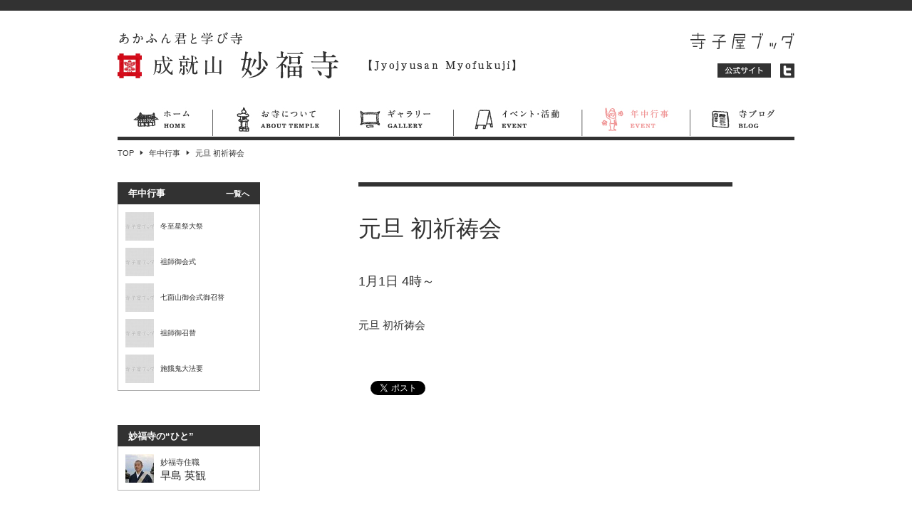

--- FILE ---
content_type: text/html; charset=UTF-8
request_url: https://www.tera-buddha.net/jyojyusan-myofukuji/121/
body_size: 4435
content:
<!DOCTYPE HTML>
<html xmlns:og="http://ogp.me/ns#">
<head>
<meta charset="UTF-8">

<title>元旦 初祈祷会 | 成就山 妙福寺 | 寺子屋ブッダ</title>


<!-- headtag top -->
<!--<link rel="icon" href="https://www.tera-buddha.net/favicon.ico">
<link rel="shortcut icon" href="https://www.tera-buddha.net/favicon.ico">-->

<meta name="keywords" content="寺,ヨガ,音楽,映画,イベント,アート">



<meta name="description" content="元旦 初祈祷会">
<meta property="og:url" content="https://www.tera-buddha.net/jyojyusan-myofukuji/121/">
<meta property="og:type" content="article">
<meta property="og:title" content="元旦 初祈祷会｜成就山 妙福寺 | 寺子屋ブッダ">
<meta property="og:description" content="元旦 初祈祷会">








<!-- headtag middle -->

<meta property="og:locale" content="ja_JP">
<meta property="fb:app_id" content="380492718745393">
<meta property="fb:admins" content="100002847606446">


<link rel="stylesheet" type="text/css" href="https://www.tera-buddha.net/jyojyusan-myofukuji/wp-content/themes/temple_def/style.css?t=2023013101" />
<link rel="stylesheet" type="text/css" href="/common/temple_default/css/html5reset.css?t=2023013101" />
<link rel="stylesheet" type="text/css" href="/common/temple_default/css/editor.css?t=2023013101" />
<link rel="stylesheet" type="text/css" href="/common/temple_default/css/style.css?t=2023013101" />
<link rel="stylesheet" type="text/css" href="/common/temple_default/css/prettyPhoto.css?t=2023013101" />
<script>
var cache_query = '?t=2023013101';
</script>
<script src="/common/temple_default/js/import.js?t=2023013101"></script>

<link rel="stylesheet" type="text/css" href="/common/temple_default/visual/jyojyusan-myofukuji/custom.css?t=2023013101" />


<link rel="icon" href="/favicon.ico" />
<link rel="shortcut icon" href="/favicon.ico" />

<script type='text/javascript' src='https://www.tera-buddha.net/jyojyusan-myofukuji/wp-includes/js/l10n.js'></script>
<link rel='start' title='【お寺で学ぶ！ヨガ＆仏教ワークショップ】ヨガの先にブッダの教えを見つける2日間' href='https://www.tera-buddha.net/jyojyusan-myofukuji/119/' />
<link rel='prev' title='【お寺で学ぶ！ヨガ＆仏教ワークショップ】ヨガの先にブッダの教えを見つける2日間' href='https://www.tera-buddha.net/jyojyusan-myofukuji/119/' />
<link rel='next' title='七面山初祈祷会' href='https://www.tera-buddha.net/jyojyusan-myofukuji/178/' />
<link rel='canonical' href='https://www.tera-buddha.net/jyojyusan-myofukuji/121/' />
<link rel='shortlink' href='https://www.tera-buddha.net/jyojyusan-myofukuji/?p=121' />
<!-- headtag bottom -->
<!-- Google Analystics -->



<!-- // for tera-buddha start -->
<!-- Google tag (gtag.js) -->
<script async src="https://www.googletagmanager.com/gtag/js?id=G-FH25CB13T5"></script>
<script>
  window.dataLayer = window.dataLayer || [];
  function gtag(){dataLayer.push(arguments);}
  gtag('js', new Date());
		
		  gtag('config', 'G-FH25CB13T5', {'link_attribution': true});
		</script>
<!-- // for tera-buddha end -->

<!-- /Google Analystics -->

</head>

<body class="single-121">

<!-- wrapper -->
<div id="wrapper">

<!-- header -->



<div id="fb-root"></div>
<script async defer crossorigin="anonymous" src="https://connect.facebook.net/ja_JP/sdk.js#xfbml=1&version=v4.0&appId=380492718745393&autoLogAppEvents=1"></script>


<header id="header">
<hgroup id="headGroup">
<h1 id="headLogo"><a href="https://www.tera-buddha.net/jyojyusan-myofukuji"><img src="https://www.tera-buddha.net/jyojyusan-myofukuji/files/2013/01/myofukuji_logo.png" alt="あかふん君と学び寺 成就山 妙福寺 - 千葉県南房総市" /></a></h1>
<h2 id="headCatch">あかふん君と学び寺</h2>
</hgroup>
<nav id="headNav">
<ul class="headNav01">
<li class="terakoya"><a href="https://www.tera-buddha.net"><img src="/common/temple_default/img/h_terakoya.png" width="146" height="23" alt="寺子屋ブッダ" /></a></li>
<li class="official"><a href="http://www.akafunkun.net/" target="_blank">公式サイト</a></li>
<li class="twitter"><a href="http://twitter.com/reveikan" target="_blank">ツイッター</a></li>
</ul>
</nav>



<nav id="gnav">
<ul>

<li class="home">
<a href="https://www.tera-buddha.net/jyojyusan-myofukuji/">ホーム</a>
<!-- blogs child categories -->
<!-- /blogs child categories -->
</li>
<li class="about">
<a href="https://www.tera-buddha.net/jyojyusan-myofukuji/about/">お寺について</a>
<!-- blogs child categories -->
<!-- /blogs child categories -->
</li>
<li class="gallery">
<a href="https://www.tera-buddha.net/jyojyusan-myofukuji/gallery/">ギャラリー</a>
<!-- blogs child categories -->
<!-- /blogs child categories -->
</li>
<li class="event">
<a href="https://www.tera-buddha.net/jyojyusan-myofukuji/event/">イベント・活動</a>
<!-- blogs child categories -->
<!-- /blogs child categories -->
</li>
<li class="years active">
<a href="https://www.tera-buddha.net/jyojyusan-myofukuji/years/" class="active">年中行事</a>
<!-- blogs child categories -->
<!-- /blogs child categories -->
</li>
<li class="blogs">
<a href="https://www.tera-buddha.net/jyojyusan-myofukuji/blogs/">寺ブログ</a>
<!-- blogs child categories -->
<!-- /blogs child categories -->
</li>

</ul>
</nav>
</header>
<!-- /header -->

<!-- topic path -->
<p id="topicPath">
<a href="https://www.tera-buddha.net/jyojyusan-myofukuji">TOP</a><span class="separator">＞</span>
<a href="https://www.tera-buddha.net/jyojyusan-myofukuji/years/">年中行事</a><span class="separator">＞</span>
<span>元旦 初祈祷会</span>
</p>
<!-- /topic path -->

<!-- container -->
<div id="container">

<!-- main column -->
<section id="mainColumn">
<article id="mainInner">




<div id="postHeadBox">
<h1 id="postTitle">
元旦 初祈祷会</h1>
</div>

<p id="postSummary">
1月1日 4時～<br>
</p>






<p>元旦 初祈祷会</p>









</article>
</section>
<!-- /main column -->

<!-- side column -->


<aside id="sideColumn">







<!-- post list -->
<section class="sideCommonBox01">
<h2 class="heading">
<span class="text">年中行事</span><span class="more"><a href="https://www.tera-buddha.net/jyojyusan-myofukuji/years/">一覧へ</a></span></h2>
<ul class="sideCommonList01">
<li>
<a href="https://www.tera-buddha.net/jyojyusan-myofukuji/187/" class="hover">
<figure class="thumb">
<img src="/php/sir/image.php/resize.jpg?width=40&height=40&cropratio=1:1&image=/common/img/noimage.jpg" width="40" alt="NO IMAGE">
</figure>
<p class="title">
冬至星祭大祭</p>
</a>
</li>
<li>
<a href="https://www.tera-buddha.net/jyojyusan-myofukuji/186/" class="hover">
<figure class="thumb">
<img src="/php/sir/image.php/resize.jpg?width=40&height=40&cropratio=1:1&image=/common/img/noimage.jpg" width="40" alt="NO IMAGE">
</figure>
<p class="title">
祖師御会式</p>
</a>
</li>
<li>
<a href="https://www.tera-buddha.net/jyojyusan-myofukuji/185/" class="hover">
<figure class="thumb">
<img src="/php/sir/image.php/resize.jpg?width=40&height=40&cropratio=1:1&image=/common/img/noimage.jpg" width="40" alt="NO IMAGE">
</figure>
<p class="title">
七面山御会式御召替</p>
</a>
</li>
<li>
<a href="https://www.tera-buddha.net/jyojyusan-myofukuji/184/" class="hover">
<figure class="thumb">
<img src="/php/sir/image.php/resize.jpg?width=40&height=40&cropratio=1:1&image=/common/img/noimage.jpg" width="40" alt="NO IMAGE">
</figure>
<p class="title">
祖師御召替</p>
</a>
</li>
<li>
<a href="https://www.tera-buddha.net/jyojyusan-myofukuji/183/" class="hover">
<figure class="thumb">
<img src="/php/sir/image.php/resize.jpg?width=40&height=40&cropratio=1:1&image=/common/img/noimage.jpg" width="40" alt="NO IMAGE">
</figure>
<p class="title">
施餓鬼大法要</p>
</a>
</li>
</ul>
</section>
<!-- /post list -->



<!-- curator list -->
<section class="sideCommonBox01" id="sideStaffBox">
<h2 class="heading">妙福寺の“ひと”</h2>
<ul class="sideCommonList01">
<li>
<a href="#profile-566" class="hover" rel="profileModal">
<figure class="thumb">
<img src="/php/sir/image.php/resize.jpg?width=40&height=40&cropratio=1:1&image=/wp-content/blogs.dir/2/files/2013/01/24809d4500c170490ab9a88930a72d60.jpg" width="40" alt="早島 英観">
</figure>
<p class="title">
<span class="job">妙福寺住職</span><br />
早島 英観</p>
</a>
</li>
<!-- for modal -->
<script>
$(function(){
	$("body").addClass("profileModal");
});
</script>
<div id="profile-566" class="profileSection">
<div class="profileInner">
<h2 class="pageTitle01"><span>早島 英観</span></h2>
<p><span class="txGoldBoldL">妙福寺住職</span>&nbsp;&nbsp;<span class="txGold txS">Eikan Hayashima</span></p>
<figure class="image-right"><img src="https://www.tera-buddha.net/jyojyusan-myofukuji/files/2013/01/24809d4500c170490ab9a88930a72d60.jpg" class="attachment-220x999999 wp-post-image" alt="スクリーンショット 2021-07-03 11.17.02" title="スクリーンショット 2021-07-03 11.17.02" /></figure>
<div>1982年、福島県いわき市生まれ。<br />
千葉県南房総市妙福寺住職。大学卒業後に日蓮宗の行政機関で広報や寺院活性の企画を担当。 また日常の中で仏教を身近に感じてほしいと、一般社団法人寺子屋ブッダの立ち上げにも参画し、各種イベントや体験ワークショップなどを企画する。<br />
講師として「普段着の仏教講座」をはじめ企業研修なども担当。</div>
<div>講演講師歴：ANA、Schoo、AdRoIL、エン・ジャパン、産経学園銀座おとな塾、日本生産性本部、ヨガワークス300時間養成講座（仏教講座担当）、仏教伝道協会、一般社団法人神奈川県広告美術協会など</div>
<div>掲載メディア：週間女性、大法輪、月刊仏事など<br />
著書：共著「つながる仏教」（ポプラ社）</div>
<p>Twitter：<a href="http://twitter.com/reveikan" target="_blank">http://twitter.com/reveikan</a></p>
</div>
</div>
<!-- /for modal -->
</ul>
</section>
<!-- /curator list -->





<!-- temple info -->
<section class="sideCommonBox01" id="sideGmap">
<h2 class="heading">交通アクセス</h2>
<div class="sideCommonInner01">
<p class="title">
<a href="https://www.tera-buddha.net/jyojyusan-myofukuji/outline/basic/">
千葉県南房総市 妙福寺</a>
</p>
<p>
〒299-2401<br>千葉県南房総市富浦町南無谷119<br>0470-33-3153</p>
<!-- google map -->
<div id="gMap2">Loading Google Maps...</div>
<p id="gMap2More"></p>
<script>
var addressStr2 = '千葉県南房総市富浦町南無谷119';
var addressLatLng2 = '';
</script>
<script src="/common/temple_default/js/gmap2.js"></script>
<!-- /google map -->
</div>
</section>
<!-- /temple info -->



</aside>

<!-- /side column -->

</div>
<!-- /container -->


<!-- footer-->

<footer>

<script type="text/javascript">
var preURL = location.href;
var decodeURL = encodeURIComponent(preURL);
</script>
<script type="text/javascript" src="/common/js/sbm.js"></script>


<nav id="footNav01">

<dl class="footList textColor-home" id="foot-home">
<dt>
<a href="https://www.tera-buddha.net/jyojyusan-myofukuji/">ホーム</a>
</dt>


</dl>
<dl class="footList textColor-about" id="foot-about">
<dt>
<a href="https://www.tera-buddha.net/jyojyusan-myofukuji/about/">お寺について</a>
</dt>

<dd><a href="https://www.tera-buddha.net/jyojyusan-myofukuji/542/">&gt; ごあいさつ</a></dd>
<dd><a href="https://www.tera-buddha.net/jyojyusan-myofukuji/567/">&gt; 住職より皆様へ</a></dd>

</dl>
<dl class="footList textColor-gallery" id="foot-gallery">
<dt>
<a href="https://www.tera-buddha.net/jyojyusan-myofukuji/gallery/">ギャラリー</a>
</dt>

<dd><a href="https://www.tera-buddha.net/jyojyusan-myofukuji/gallery/gallery1/">&gt; 本堂</a></dd>
<dd><a href="https://www.tera-buddha.net/jyojyusan-myofukuji/gallery/gallery2/">&gt; 境内</a></dd>
<dd><a href="https://www.tera-buddha.net/jyojyusan-myofukuji/gallery/gallery3/">&gt; イベント・活動</a></dd>

</dl>
<dl class="footList textColor-event" id="foot-event">
<dt>
<a href="https://www.tera-buddha.net/jyojyusan-myofukuji/event/">イベント・活動</a>
</dt>

<dd><a href="https://www.tera-buddha.net/jyojyusan-myofukuji/119/">&gt; 【お寺で学ぶ！ヨガ＆仏…</a></dd>
<dd><a href="https://www.tera-buddha.net/jyojyusan-myofukuji/128/">&gt; チャリティ・コンサート</a></dd>
<dd><a href="https://www.tera-buddha.net/jyojyusan-myofukuji/190/">&gt; 7／2（土）仏教×音×ヨガ …</a></dd>
<dd><a href="https://www.tera-buddha.net/jyojyusan-myofukuji/336/">&gt; 11/24（木）「green drin…</a></dd>
<dd><a href="https://www.tera-buddha.net/jyojyusan-myofukuji/348/">&gt; green drinksっていう話。</a></dd>

</dl>
<dl class="footList textColor-years" id="foot-years">
<dt>
<a href="https://www.tera-buddha.net/jyojyusan-myofukuji/years/" class="active">年中行事</a>
</dt>

<dd><a href="https://www.tera-buddha.net/jyojyusan-myofukuji/121/">&gt; 元旦 初祈祷会</a></dd>
<dd><a href="https://www.tera-buddha.net/jyojyusan-myofukuji/178/">&gt; 七面山初祈祷会</a></dd>
<dd><a href="https://www.tera-buddha.net/jyojyusan-myofukuji/179/">&gt; 初牛</a></dd>
<dd><a href="https://www.tera-buddha.net/jyojyusan-myofukuji/180/">&gt; 花まつり</a></dd>
<dd><a href="https://www.tera-buddha.net/jyojyusan-myofukuji/181/">&gt; 七面大天女御召替</a></dd>

</dl>
<dl class="footList textColor-blogs" id="foot-blogs">
<dt>
<a href="https://www.tera-buddha.net/jyojyusan-myofukuji/blogs/">寺ブログ</a>
</dt>

<dd><a href="https://www.tera-buddha.net/jyojyusan-myofukuji/107/">&gt; 日青会主催　第20回「寺…</a></dd>
<dd><a href="https://www.tera-buddha.net/jyojyusan-myofukuji/139/">&gt; 妙福寺のullambanaはちょ…</a></dd>
<dd><a href="https://www.tera-buddha.net/jyojyusan-myofukuji/541/">&gt; “慈悲の怒り” 上田 紀行…</a></dd>
<dd><a href="https://www.tera-buddha.net/jyojyusan-myofukuji/242/">&gt; 今月の聖語（平成23年9月）</a></dd>
<dd><a href="https://www.tera-buddha.net/jyojyusan-myofukuji/262/">&gt; 今月の聖語（平成23年10…</a></dd>

</dl>

</nav>

<nav id="footNav02">
<p class="mb12"><a href="https://www.tera-buddha.net"><img src="/common/img/f_logo.png" width="110" height="17" alt="寺子屋ブッダ" /></a></p>
<ul>
<li><a href="https://www.tera-buddha.net/policy/">このサイトについて</a></li>
<li><a href="https://www.tera-buddha.net/privacy/">プライバシーポリシー</a></li>
<li><a href="https://www.tera-buddha.net/inquiry/">ご意見/お問い合わせ</a></li>
<li>募集　<a href="https://www.tera-buddha.net/partner-temple/">お寺</a> / <a href="https://www.tera-buddha.net/partner-general/">一般</a></li>
<li class="twitter"><a href="https://twitter.com/TerakoyaBuddha" target="_blank">寺子屋ブッダ ツイッター</a></li>
<li class="facebook"><a href="https://www.facebook.com/TerakoyaBuddha" target="_blank">寺子屋ブッダ フェイスブック</a></li>
</ul>
</nav>

<p id="copyright"><small>Copyright &copy; 2026 寺子屋ブッダ All Rights Reserved.</small></p>

</footer>
<!-- /footer -->

</div>
<!-- /wrapper -->

<!-- body bottom -->

</body>
</html>


--- FILE ---
content_type: text/css
request_url: https://www.tera-buddha.net/jyojyusan-myofukuji/wp-content/themes/temple_def/style.css?t=2023013101
body_size: 255
content:
@charset "utf-8";
/*
Theme Name: 有料 寺院ページ
Theme URI: http://www.tera-buddha.net/
Description: 寺子屋ブッダの寺院ページの有料スキンです。
Author: 百人組
Version: 1.0
*/


/*@import url("/common/temple_default/css/import.css");*/




--- FILE ---
content_type: text/css
request_url: https://www.tera-buddha.net/common/temple_default/css/editor.css?t=2023013101
body_size: 1497
content:
@charset "utf-8";

a:link {
	color: #dc0000;
	text-decoration: none;
}
a:visited {
	color: #dc0000;
	text-decoration: underline;
}
a:hover, a:active {
	color: #dc0000;
	text-decoration: underline;
}

.attachment {
	text-align: center;
}




/* ----------
old site CSS 
-------------------------------------------- */
.image-left, img.alignleft {
	display: inline; /* for IE6 */
	float: left;
	margin: 0px 12px 8px 0px !important;
	padding: 0px;
	color: #7f6d25 !important;
	text-align: center;
	font-size: 84%;
	line-height: 135%;
	font-family: "ＭＳ Ｐゴシック",Osaka,sans-serif;
}
.image-left img {
	margin: 0px 0px 6px 0px !important;
}
.image-right, img.alignright {
	display: inline; /* for IE6 */
	float: right;
	margin: 0px 0px 8px 12px !important;
	padding: 0px;
	color: #7f6d25 !important;
	text-align: center;
	font-size: 84%;
	line-height: 135%;
	font-family: "ＭＳ Ｐゴシック",Osaka,sans-serif;
}
.image-right img {
	margin: 0px 0px 6px 0px !important;
}

.headingStyle01 {
	font-weight: bold;
	font-size: 108%;
	color: #000000;
	padding-left: 17px;
	background: url(/common/img/temple_ic_circle02.gif) no-repeat 0px 0.25em;
	display: inline-block;
	/display: inline; /* for IE6&7 */
	zoom: 1;
	margin-top: 0.6em;
	margin-bottom: 0.4em;
}
.headingStyle02 {
	font-weight: bold;
	color: #000000;
	padding-left: 17px;
	background: url(/common/img/temple_ic_circle02.gif) no-repeat 0px 0.05em;
}

.arrowStyle01 {
	padding: 0px 0px 0px 16px;
	background: url(/common/img/ic_arw01.gif) no-repeat 0px 0.1em;
}
.arrowStyle02 {
	padding: 0px 0px 0px 16px;
	background: url(/common/img/ic_arw01.gif) no-repeat 0px 0.1em;
	font-weight: bold;
}



#mainInner .image-left,
#mainInner .image-right,
.cke_show_borders .image-left,
.cke_show_borders .image-right {
	display: inline; /* for IE6 */
	color: #a58f2f;
	font-size: 84%;
	line-height: 135%;
	font-family: "ＭＳ Ｐゴシック",Osaka,sans-serif;
}
#mainInner .image-left img,
#mainInner .image-right img {
	position: relative;
	zoom: 1;
	margin: 0px 0px 6px 0px !important;
	border: 5px solid #ffffff;
	-webkit-box-shadow: #c2c2c2 0px 0px 5px;
	-moz-box-shadow: #c2c2c2 0px 0px 5px;
	box-shadow: #c2c2c2 0px 0px 5px;
	behavior: url(/common/css/PIE.htc);
	display: block;
}
.cke_show_borders .image-left img,
.cke_show_borders .image-right img {
	position: relative;
	zoom: 1;
	margin: 0px 0px 6px 0px !important;
	border: 5px solid #ffffff;
	-webkit-box-shadow: #c2c2c2 0px 0px 5px;
	-moz-box-shadow: #c2c2c2 0px 0px 5px;
	box-shadow: #c2c2c2 0px 0px 5px;
	display: block;
}
#mainInner .image-left .caption,
#mainInner .image-right .caption {
	display: inline-block;
	/display: inline; /* for IE6&7 */
	zoom: 1;
	text-align: center;
}

#mainInner .image-left,
.cke_show_borders .image-left {
	float: left;
}
#mainInner .image-rihgt,
.cke_show_borders .image-rihgt {
	float: right;
}













/* ----------
new site CSS 
-------------------------------------------- */


body.mceContentBody {
	line-height: 160%;
	font-size: 15px;
	font-family: "ヒラギノ角ゴ Pro W3", "Hiragino Kaku Gothic Pro", "KozGoStd-Light", "KozGoStd-Regular", "ＭＳ Ｐゴシック", "MS PGothic", Osaka, sans-serif;
	font-weight: normal;
	-webkit-font-smoothing: antialiased;
}
/* 2015.04.21 astrograph 追加 start */
body.mceContentBody h1,
body.mceContentBody h2,
body.mceContentBody h3,
body.mceContentBody h4,
body.mceContentBody h5,
body.mceContentBody h6 {
	line-height: 160%;
	font-size: 15px;
	font-weight: normal;
	padding: 0px;
	margin: 0px;
}
/* 2015.04.21 astrograph 追加 end */
body.mceContentBody div {
	margin: 0px 0px 1.6em 0px;
}
body.mceContentBody p {
	margin: 0px 0px 1.6em 0px;
}
body.mceContentBody iframe {
	background: #cccccc url(../img/iframe_bg.gif) no-repeat center center;
}

body.mceContentBody .size-full {
	max-width: 120%;
	height: auto;
}


body.editTitle {
	line-height: 160%;
	font-size: 32px;
	font-family: "ヒラギノ角ゴ Pro W3", "Hiragino Kaku Gothic Pro", "KozGoStd-Light", "KozGoStd-Regular", "ＭＳ Ｐゴシック", "MS PGothic", Osaka, sans-serif;
	padding: 1px 5px;
}
body.editTitle div {
	margin: 0px;
}
body.editTitle p {
	margin: 0px;
}

img.alignleft {
	display: inline;
	float: left;
	margin: 0px 12px 8px 0px;
}
img.alignright {
	display: inline;
	float: right;
	margin: 0px 0px 8px 12px;
}
img.aligncenter {
	clear: both;
	display: block;
	margin-left: auto;
	margin-right: auto;
	margin-bottom: 16px;
}
img.alignnone {
	margin-bottom: 16px;
}

.txBold {
	font-weight: bold !important;
}
.txNormal {
	font-weight: normal !important;
}

.txBlack {
	color: #323232 !important;
}
.txRed {
	color: #dc001b !important;
}
.txPurple {
	color: #bb3b76 !important;
}
.txGold {
	color: #a68f2f !important;
}
.txGoldBold {
	color: #a68f2f !important;
	font-weight: bold;
}
.txGoldBoldL {
	color: #a68f2f !important;
	font-weight: bold;
	font-size: 120%;
}

.txXXL {
	font-size: 32px;
	font-size: 150%;
	line-height: 160%;
}
.txXL {
	font-size: 22px;
	font-size: 132%;
	line-height: 160%;
}
.txL {
	font-size: 18px;
	font-size: 116%;
	line-height: 160%;
}
.txM {
	font-size: 15px;
	font-size: 100%;
	line-height: 160%;
}
.txS {
	font-size: 13px;
	font-size: 84%;
	line-height: 160%;
}
.txXS {
	font-size: 11px;
	font-size: 60%;
	line-height: 160%;
}
.txXXS {
	font-size: 10px;
	font-size: 50%;
	line-height: 160%;
}

.heading1 {
	font-size: 22px;
	line-height: 160%;
	display: block;
	margin-bottom: 1.0em !important;
}
.heading2 {
	font-size: 18px;
	line-height: 160%;
	display: block;
	margin-bottom: 1.0em !important;
}







/* button ------------------------------ */
a.btn01 {
	/*background: #323232;*/
	background: #6993d5;
	/*border: 1px solid #999999;*/
	border: 1px solid #3263b2;
	padding: 10px;
	font-size: 22px;
	line-height: 105%;
	font-weight: bold;
	color: #ffffff !important;
	text-decoration: none !important;
	text-align: center;
	display: block;
}
.btn01 a {
	/*background: #323232;*/
	background: #6993d5;
	/*border: 1px solid #999999;*/
	border: 1px solid #3263b2;
	padding: 10px;
	font-size: 22px;
	line-height: 105%;
	font-weight: bold;
	color: #ffffff !important;
	text-decoration: none !important;
	text-align: center;
	display: block;
}

a.btn02 {
	/*background: #323232;*/
	background: #6993d5;
	/*border: 1px solid #999999;*/
	border: 1px solid #3263b2;
	padding: 12px 20px;
	margin-bottom: 16px;
	font-size: 22px;
	line-height: 105%;
	font-weight: bold;
	color: #ffffff !important;
	text-decoration: none !important;
	text-align: center;
	display: inline-block;
	/display: inline; /* for IE6&7 */
	zoom: 1;
}
.btn02 a {
	/*background: #323232;*/
	background: #6993d5;
	/*border: 1px solid #999999;*/
	border: 1px solid #3263b2;
	padding: 12px 20px;
	margin-bottom: 16px;
	font-size: 22px;
	line-height: 105%;
	font-weight: bold;
	color: #ffffff !important;
	text-decoration: none !important;
	text-align: center;
	display: inline-block;
	/display: inline; /* for IE6&7 */
	zoom: 1;
}







--- FILE ---
content_type: text/css
request_url: https://www.tera-buddha.net/common/temple_default/css/style.css?t=2023013101
body_size: 7909
content:
@charset "utf-8";


body, table, th, td, h1, h2, h3, h4, h5, h6 {
	line-height: 160%;
	font-size: 15px;
	font-family: "メイリオ", Meiryo, "ヒラギノ角ゴ Pro W3", "Hiragino Kaku Gothic Pro", "KozGoStd-Light", "KozGoStd-Regular", "ＭＳ Ｐゴシック", "MS PGothic", Osaka, sans-serif;
	font-weight: normal;
	-webkit-font-smoothing: antialiased;
}

* {
	margin: 0;
	padding: 0;
}

img {
	border: none;
}

ol {
	margin-left: 2.0em;
	*margin-left: 2.5em;
}

ul {
	margin-left: 1.2em;
}

html {
	height: 100%;
}

body {
	height: 100%;
	background: #ffffff url(../img/bar_bg.gif) repeat-x 0px -5px;
	color: #323232;
}

a:link {
	color: #dc0000;
	text-decoration: none;
}
a:visited {
	color: #dc0000;
	text-decoration: underline;
}
a:hover, a:active {
	color: #dc0000;
	text-decoration: underline;
}








/* basic style ------------------------------ */
.hover {
	cursor: pointer;
}
.alpha {
	/* ----- */
}

/* clerfix ----- */
.clearfix {
	zoom: 1;
}
.clearfix:after {
	height: 0;
	display: block;
	clear: both;
	visibility: hidden;
	content: " ";
	line-height: 0;
}
/* ----- clerfix */

a.blackLink:link,
a.blackLink:visited {
	color: #323232;
	text-decoration: none;
}
a.blackLink:hover,
a.blackLink:active {
	color: #dc0000;
	text-decoration: underline;
}

.mcePaste {
	display: none !important;
}

.fL {
	float: left;
}
.fR {
	float: right;
}

.alnC {
	text-align: center !important;
}
.alnL {
	text-align: left !important;
}
.alnR {
	text-align: right !important;
}

.mb4 {
	margin-bottom: 4px !important;
}
.mb8 {
	margin-bottom: 8px !important;
}
.mb12 {
	margin-bottom: 12px !important;
}
.mb16 {
	margin-bottom: 16px !important;
}
.mb20 {
	margin-bottom: 20px !important;
}
.mb24 {
	margin-bottom: 24px !important;
}
.mb32 {
	margin-bottom: 32px !important;
}
.mb40 {
	margin-bottom: 40px !important;
}
.mb48 {
	margin-bottom: 48px !important;
}
.mb56 {
	margin-bottom: 56px !important;
}
.mb64 {
	margin-bottom: 64px !important;
}

.mbL {
	margin-bottom: 4.2em !important;
}
.mbM {
	margin-bottom: 2.0em !important;
}
.mbS {
	margin-bottom: 1.2em !important;
}








/* error ------------------------------ */
.error404 {
	text-align: center;
}
.error404 .heading {
	font-size: 24px;
	line-height: 160%;
	margin-bottom: 2.0em;
}
.error404 p {
	font-size: 15px;
	line-height: 180%;
	margin-bottom: 2.0em;
}








/* wrapper ------------------------------ */
#wrapper {
	position: relative;
	left: 0px;
	top: 0px;
	width: 950px;
	min-height: 100%;
	margin: 0px auto;
}








/* header ------------------------------ */
header {
	width: 100%;
	overflow: hidden;
	/*border-top: 15px solid #323232;*/
	padding-top: 45px;
	margin-bottom: 5px;
	zoom: 1;
}
header:after {
	height: 0;
	display: block;
	clear: both;
	visibility: hidden;
	content: " ";
	line-height: 0;
}
#headGroup {
	width: 790px;
	height: 70px;
	float: left;
	padding-bottom: 3px;
	position: relative;
	left: 0px;
	top: 0px;
	overflow: hidden;
}
#headLogo {
	font-family: "ヒラギノ明朝 Pro W6", "Hiragino Mincho Pro", "HGS明朝E", "ＭＳ Ｐ明朝", serif;
	font-size: 32px;
	line-height: 105%;
	font-weight: bold;
	position: relative;
	left: 0px;
	top: 0px;
	z-index: 100;
}
#headLogo .altCatch {
	font-size: 18px;
	line-height: 160%;
	font-weight: normal;
}
#headLogo .altPrefix {
	font-size: 28px;
	line-height: 105%;
	vertical-align: bottom;
}
#headLogo .altName {
	font-size: 36px;
	line-height: 105%;
	vertical-align: bottom;
}
#headCatch {
	position: absolute;
	left:-5000px;
	top: 0px;
	z-index: 1;
}

#headNav {
	width: 160px;
	float: right;
	text-align: right;
	position: relative;
	left: 0px;
	top: 0px;
}
#headNav ul.headNav01 {
	list-style-type: none;
	margin: 0px;
	padding: 44px 0px 0px 0px;
	zoom: 1;
}
#headNav ul.headNav01:after {
	height: 0;
	display: block;
	clear: both;
	visibility: hidden;
	content: " ";
	line-height: 0;
}
#headNav ul.headNav01 li {
	margin: 0px 0px 0px 8px;
	padding: 0px;
	display: inline-block;
	/display: inline; /* for IE6&7 */
	zoom: 1;
}

#headNav ul.headNav01 li.terakoya {
	margin: 0px;
	padding: 0px;
	width: 146px;
	height: 23px;
	position: absolute;
	right: 0px;
	top: 0px;
}

#headNav ul.headNav01 li.official {
	width: 76px;
	height: 21px;
}
#headNav ul.headNav01 li.twitter,
#headNav ul.headNav01 li.facebook {
	width: 20px;
	height: 21px;
}

#headNav ul.headNav01 li.official a,
#headNav ul.headNav01 li.twitter a,
#headNav ul.headNav01 li.facebook a {
	display: block;
	width: 100%;
	height: 100%;
	background-repeat: no-repeat;
	background-image: url(../img/h_bg_splite.png);
	text-indent: -5000px;
	overflow: hidden;
	text-align: left;
}

#headNav ul.headNav01 li.official a:link,
#headNav ul.headNav01 li.official a:visited {
	background-position: 0px 0px;
}
#headNav ul.headNav01 li.official a:hover,
#headNav ul.headNav01 li.official a:active {
	background-position: 0px -50px;
}

#headNav ul.headNav01 li.twitter a:link,
#headNav ul.headNav01 li.twitter a:visited {
	background-position: 0px -100px;
}
#headNav ul.headNav01 li.twitter a:hover,
#headNav ul.headNav01 li.twitter a:active {
	background-position: 0px -150px;
}

#headNav ul.headNav01 li.facebook a:link,
#headNav ul.headNav01 li.facebook a:visited {
	background-position: 0px -200px;
}
#headNav ul.headNav01 li.facebook a:hover,
#headNav ul.headNav01 li.facebook a:active {
	background-position: 0px -250px;
}


#gnav {
	clear: both;
	padding-top: 32px;
	zoom: 1;
	border-bottom-width: 5px;
	border-bottom-style: solid;
	border-bottom-color: #323232;
}
.gnavActive {
	/*border-bottom-width: 28px !important;*/
}
.blogsActive {
	border-bottom-width: 28px !important;
}
#gnav ul {
	list-style-type: none;
	margin: 0px;
	padding: 0px;
	zoom: 1;
}
#gnav ul:after {
	height: 0;
	display: block;
	clear: both;
	visibility: hidden;
	content: " ";
	line-height: 0;
}
#gnav ul li {
	position: relative;
	left: 0px;
	top: 0px;
	margin: 0px;
	padding: 0px;
	float: left;
	font-size: 0.1em;
	line-height: 0.1em;
}
#gnav ul li a {
	display: block;
	width: 100%;
	height: 42px;
	background-color: #ffffff;
	background-repeat: no-repeat;
	background-image: url(../img/gnav_bg_splite.png);
	text-indent: -5000px;
	overflow: hidden;
}
#gnav ul li div {
	display: block;
	width: 100%;
	height: 42px;
	background-color: #ffffff;
	background-repeat: no-repeat;
	background-image: url(../img/gnav_bg_splite.png);
	text-indent: -5000px;
	overflow: hidden;
	opacity: 0.3;
	filter: alpha(opacity=30);
	-ms-filter: "alpha(opacity=30)";
	-moz-opacity: 0.3;
}

#gnav ul li.home {
	width: 133px;
}
#gnav ul li.home div {
	background-position: 0px 0px;
}
#gnav ul li.home a {
	background-position: 0px 0px;
}
#gnav ul li.home a:hover,
#gnav ul li.home a:visited {
	background-position: 0px -50px;
}
#gnav ul li.home a.active {
	background-position: 0px -50px !important;
}

#gnav ul li.about {
	width: 178px;
}
#gnav ul li.about div {
	background-position: -133px 0px;
}
#gnav ul li.about a {
	background-position: -133px 0px;
}
#gnav ul li.about a:hover,
#gnav ul li.about a:visited {
	background-position: -133px -50px;
}
#gnav ul li.about a.active {
	background-position: -133px -50px !important;
}

#gnav ul li.gallery {
	width: 160px;
}
#gnav ul li.gallery div {
	background-position: -311px 0px;
}
#gnav ul li.gallery a {
	background-position: -311px 0px;
}
#gnav ul li.gallery a:hover,
#gnav ul li.gallery a:visited {
	background-position: -311px -50px;
}
#gnav ul li.gallery a.active {
	background-position: -311px -50px !important;
}

#gnav ul li.event {
	width: 180px;
}
#gnav ul li.event div {
	background-position: -471px 0px;
}
#gnav ul li.event a {
	background-position: -471px 0px;
}
#gnav ul li.event a:hover,
#gnav ul li.event a:visited {
	background-position: -471px -50px;
}
#gnav ul li.event a.active {
	background-position: -471px -50px !important;
}

#gnav ul li.years {
	width: 152px;
}
#gnav ul li.years div {
	background-position: -651px 0px;
}
#gnav ul li.years a {
	background-position: -651px 0px;
}
#gnav ul li.years a:hover,
#gnav ul li.years a:visited {
	background-position: -651px -50px;
}
#gnav ul li.years a.active {
	background-position: -651px -50px !important;
}

#gnav ul li.blogs {
	width: 147px;
}
#gnav ul li.blogs div {
	background-position: -803px 0px;
}
#gnav ul li.blogs a {
	background-position: -803px 0px;
}
#gnav ul li.blogs a:hover,
#gnav ul li.blogs a:visited {
	background-position: -803px -50px;
}
#gnav ul li.blogs a.active {
	background-position: -803px -50px !important;
}
#gnav ul li.blogs ul {
	right: 10px;
	width: 930px;
	text-align: right;
}

#gnav ul li ul {
	position: absolute;
	top: 42px;
	list-style-type: none;
	margin: 0px;
	padding: 7px 0px 5px 0px;
	color: #757575;
	background: #323232;
	visibility: hidden;
	z-index: 1;
}
#gnav ul li.active ul {
	visibility: visible;
}
#gnav ul li ul li {
	position: relative;
	left: 0px;
	top: 0px;
	margin: 0px 0px 0px 18px;
	padding: 0px;
	float: none;
	font-size: 11px;
	/font-size: 10px; /* for IE6&7 */
	line-height: 105%;
	font-weight: bold;
	display: inline-block;
	/display: inline; /* for IE6&7 */
	zoom: 1;
}
#gnav ul li ul li a,
#gnav ul li ul li span {
	display: inline-block;
	/display: inline; /* for IE6&7 */
	zoom: 1;
	width: auto !important;
	height: auto;
	padding-left: 12px;
	background-color: transparent;
	background-repeat: no-repeat;
	background-image: url(../img/ic_arw_lnav_splite.png);
	text-indent: 0px;
	overflow: visible;
}
#gnav ul li ul li span {
	background-position: 0px 0px;
}
#gnav ul li ul li a:link,
#gnav ul li ul li a:visited {
	color: #ffffff;
	text-decoration: none;
	background-position: 0px 0px !important;
}
#gnav ul li ul li a:hover,
#gnav ul li ul li a:active {
	color: #ffffff;
	text-decoration: underline;
	background-position: 0px -50px !important;
}
#gnav ul li ul li.active a:link,
#gnav ul li ul li.active a:visited {
	background-position: 0px -50px !important;
}







/* footer ------------------------------ */
footer {
	position: absolute;
	left: 0px;
	bottom: 0px;
	z-index: 2;
	width: 920px;
	background: #ffffff;
	border-top: 8px solid #323232;
	padding: 20px 15px 32px 15px;
	-webkit-font-smoothing: subpixel-antialiased;
	zoom: 1;
}
footer:after {
	height: 0;
	display: block;
	clear: both;
	visibility: hidden;
	content: " ";
	line-height: 0;
}

footer a:link,
footer a:visited {
	color: #323232;
	text-decoration: none;
}
footer a:hover,
footer a:active {
	color: #323232;
	text-decoration: underline;
}

footer a.active:link,
footer a.active:visited,
footer a.active:hover,
footer a.active:active {
	color: #dc0000;
}

footer #copyright {
	clear: both;
	margin: 0px -15px 0px -15px;
	border-top: 2px solid #323232;
	padding: 3px 0px 0px 0px;
	text-align: right;
}
footer #copyright small {
	font-size: 9px;
	line-height: 105%;
	font-style: normal;
}

#footNav01 {
	box-sizing: border-box;
	-webkit-box-sizing: border-box;
	width: 809px;
	display: flex;
	float: left;
	padding-bottom: 20px;
	zoom: 1;
}
#footNav01:after {
	height: 0;
	display: block;
	clear: both;
	visibility: hidden;
	content: " ";
	line-height: 0;
}

.footList {
	list-style-type: none;
	margin: 0px 30px 0px 0px;
	padding: 0px;
	/*float: left;*/
}
.footList dt {
	margin: 0px 0px 10px 0px;
	padding: 0px;
	font-size: 13px;
	line-height: 105%;
	font-family: "ヒラギノ明朝 Pro W6", "Hiragino Mincho Pro", "HGS明朝E", "ＭＳ Ｐ明朝", serif;
	letter-spacing: 0.1em;
	white-space: nowrap;
}
.footList dd {
	margin: 0px 0px 8px 0px;
	/*padding: 0px 0px 0px 10px;*/
	padding: 0px 0px 0px 0px;
	font-size: 10px;
	line-height: 105%;
	/*background: url(../img/ic_arw01.png) no-repeat 0px 0px;*/
}
.footList dd span {
	color: #cccccc;
}

#footNav01 dl#foot-home {
	/*width: 130px;*/
}
#footNav01 dl#foot-spilit_body {
	/*width: 90px;*/
}
#footNav01 dl#foot-study {
	/*width: 80px;*/
}
#footNav01 dl#foot-stay_meal {
	/*width: 60px;*/
}
#footNav01 dl#foot-event_town {
	/*width: 90px;*/
}
#footNav01 dl#foot-about {
	/*width: 150px;*/
}

#footNav02 {
	box-sizing: border-box;
	-webkit-box-sizing: border-box;
	width: 141px;
	float: right;
	margin-left: -30px;
	padding-left: 30px;
	border-left: 1px solid #b0b0b0;
	margin-bottom: 20px;
	zoom: 1;
}
#footNav02:after {
	height: 0;
	display: block;
	clear: both;
	visibility: hidden;
	content: " ";
	line-height: 0;
}
#footNav02 p {
	font-size: 10px;
	line-height: 120%;
}
#footNav02 ul {
	list-style-type: none;
	margin: 0px;
	padding: 0px;
}
#footNav02 ul li {
	margin: 0px 0px 8px 0px;
	padding: 0px;
	font-size: 10px;
	line-height: 120%;
	font-family: "ヒラギノ明朝 Pro W6", "Hiragino Mincho Pro", "HGS明朝E", "ＭＳ Ｐ明朝", serif;
}
#footNav02 ul li.twitter,
#footNav02 ul li.facebook {
	margin: 0px 10px 0px 0px;
	padding: 0px;
	display: inline;
	width: 20px;
	height: 21px;
	float: left;
}
#footNav02 ul li.twitter a,
#footNav02 ul li.facebook a {
	display: block;
	width: 100%;
	height: 100%;
	background-repeat: no-repeat;
	background-image: url(../img/h_bg_splite.png);
	text-indent: -5000px;
	overflow: hidden;
}

#footNav02 ul li.twitter a:link,
#footNav02 ul li.twitter a:visited {
	background-position: 0px -100px;
}
#footNav02 ul li.twitter a:hover,
#footNav02 ul li.twitter a:active {
	background-position: 0px -150px;
}

#footNav02 ul li.facebook a:link,
#footNav02 ul li.facebook a:visited {
	background-position: 0px -200px;
}
#footNav02 ul li.facebook a:hover,
#footNav02 ul li.facebook a:active {
	background-position: 0px -250px;
}








/* topic path ------------------------------ */
#topicPath {
	float: left;
}
#topicPath a,
#topicPath span {
	font-size: 11px;
	line-height: 105%;
	vertical-align: middle;
}

#topicPath a:link,
#topicPath a:visited {
	color: #323232;
	text-decoration: none;
}
#topicPath a:hover,
#topicPath a:active {
	color: #323232;
	text-decoration: underline;
}

#topicPath .separator {
	display: inline-block;
	/display: inline; /* for IE6&7 */
	zoom: 1;
	width: 5px;
	height: 7px;
	background: url(../img/ic_arw_pankuzu.png) no-repeat 0px 0px;
	text-indent: -5000px;
	overflow: hidden;
	vertical-align: middle;
	margin: -1px 4px 0px 8px;
}








/* container ------------------------------ */
#container {
	clear: both;
	width: 100%;
	overflow: hidden;
	position: relative;
	left: 0px;
	top: 0px;
	z-index: 1;
	padding-top: 30px;
	padding-bottom: 350px;
	zoom: 1;
}
#container:after {
	height: 0;
	display: block;
	clear: both;
	visibility: hidden;
	content: " ";
	line-height: 0;
}








/* color class ------------------------------ */
.bdrBtm-box01 {
	border-bottom: 3px solid #323232;
}
.bdrBtm-common01 {
	border-bottom: 3px solid #989898;
}
.bdrBtm-facebook {
	border-bottom: 3px solid #6496e6;
}
.bdrBtm-staff {
	border-bottom: 3px solid #989898;
}
.bdrBtm-info {
	border-bottom: 3px solid #989898;
}
.bdrBtm-about {
	border-bottom: 3px solid #64aaaa;
}
.bdrBtm-gallery {
	border-bottom: 3px solid #317832;
}
.bdrBtm-event {
	border-bottom: 3px solid #786446;
}
.bdrBtm-years {
	border-bottom: 3px solid #f06478;
}
.bdrBtm-blogs {
	border-bottom: 3px solid #799596;
}








/* side column ------------------------------ */
#sideColumn {
	width: 200px;
	float: left;
	padding-bottom: 16px;
}

#sideColumn a:link,
#sideColumn a:visited {
	color: #323232;
	text-decoration: none;
}
#sideColumn a:hover,
#sideColumn a:active {
	color: #323232;
	text-decoration: underline;
}

#sideFacebookBox {
	clear: both;
	margin-bottom: 48px;
}
#sideFacebookBox .heading {
	/* ----- */
}
#sideFacebookBox #fbWallOuter {
	position: relative;
	left: 0px;
	top: 0px;
	width: 200px;
	height: 170px;
	overflow: auto;
	padding-bottom: 1px;
	background: url(../img/line01.gif) repeat-x left bottom;
}

#sideFacebookBox .scrollgeneric {line-height:1px; font-size: 1px;position: absolute;top: 0; left: 0;}
#sideFacebookBox .vscrollerbar {width: 3px;background: #969696;}
#sideFacebookBox .vscrollerbarbeg {width: 5px;height: 0px;background:#969696; margin:0px -1px 4px -1px;}
#sideFacebookBox .vscrollerbarend {width: 3px;height: 0px;background:#ffffff;}
#sideFacebookBox .vscrollerbase {width: 3px; background: #969696; border-left:1px solid #969696; border-right:1px solid #969696; margin:0px; height:162px;}
#sideFacebookBox .vscrollerbasebeg {width: 3px;height: 10px;background: #ffffff;}
#sideFacebookBox .vscrollerbaseend {width: 3px;height: 1px;background: #969696; margin-top: 0px;}
#sideFacebookBox .hscrollerbase {height: 3px; background-color: #ffffff;}
#sideFacebookBox .hscrollerbar {height: 3px; background-color: #ffffff;}
#sideFacebookBox .vscrollerbar, .hscrollerbar {padding: 0px;z-index: 2;}

#sideFacebookBox #fbWallList {
	list-style-type: none;
	margin: 0px;
	padding: 0px;
}
#sideFacebookBox #fbWallList li {
	margin: 0px;
	padding: 11px 0px;
	background: url(../img/line01.gif) repeat-x left bottom;
	font-size: 10px;
	line-height: 145%;
	zoom: 1;
}
#sideFacebookBox #fbWallList li:after {
	height: 0;
	display: block;
	clear: both;
	visibility: hidden;
	content: " ";
	line-height: 0;
}
#sideFacebookBox #fbWallList li .thumb {
	display: inline;
	float: left;
	margin-right: 8px;
}
#sideFacebookBox #fbWallList li .thumb img {
	width: 40px;
	height: auto;
}
#sideFacebookBox #fbWallList li .text {
	float: left;
	width: 134px;
	display: block;
}
#sideFacebookBox #fbWallList li .summary {
	font-size: 10px;
	line-height: 145%;
	display: block;
}
#sideFacebookBox #fbWallList li .date {
	font-size: 9px;
	line-height: 145%;
	color: #999999;
	text-align: right;
	display: block;
}

#sideFacebookBox #fbCountBox {
	padding: 10px 0px 7px 0px;
}
#sideFacebookBox #fbCountBox #fbLikesCount {
	text-align: right;
	width: 60px;
	white-space: nowrap;
	font-size: 14px;
	line-height: 105%;
	font-weight: bold;
	display: inline-block;
	/display: inline; /* for IE6&7 */
	zoom: 1;
	vertical-align: middle;
}
#sideFacebookBox #fbCountBox #fbLikesText {
	width: 130px;
	font-size: 9px;
	line-height: 145%;
	display: inline-block;
	/display: inline; /* for IE6&7 */
	zoom: 1;
	vertical-align: middle;
}
#sideFacebookBox #fbFacepile {
	width: 102px;
	height: 32px;
	overflow: hidden;
	position: relative;
	left: 0px;
	top: 0px;
	margin-right: 14px;
	padding-bottom: 6px;
	display: inline-block;
	/display: inline; /* for IE6&7 */
	zoom: 1;
	vertical-align: middle;
}
#sideFacebookBox #fbFacepile .fb-facepile {
	position: absolute !important;
	left: 0px;
	top: -38px;
}
#sideFacebookBox #fbFacepile span {
	width: auto !important;
	height: auto !important;
	overflow: visible !important;
}
#sideFacebookBox #fbFacepile iframe {
	width: 600px !important;
	height: 1000px !important;
	overflow: visible !important;
}
#sideFacebookBox #fbButton {
	width: 70px;
	height: 22px;
	overflow: hidden;
	margin-left: -2px;
	margin-right: -20px;
	padding-bottom: 6px;
	display: inline-block;
	/display: inline; /* for IE6&7 */
	zoom: 1;
	vertical-align: middle;
}
/*#sideFacebookBox #fbButton a {
	display: block;
	width: 54px;
	height: 15px;
	background-image: url(../img/fb_button.gif);
	background-repeat: no-repeat;
	overflow: hidden;
	text-indent: -5000px;
}
#sideFacebookBox #fbButton a:link,
#sideFacebookBox #fbButton a:visited {
	background-position: 0px 0px;
}
#sideFacebookBox #fbButton a:hover,
#sideFacebookBox #fbButton a:active {
	background-position: 0px -15px;
}
#sideFacebookBox #fbButton a.active {
	background-position: 0px -30px !important;
}*/

#sideAboutBox {
	clear: both;
	margin-bottom: 48px;
}
#sideAboutBox .heading {
	/* ----- */
}
#sideAboutBox ul {
	list-style-type: none;
	margin: 0px;
	padding: 0px;
}
#sideAboutBox ul li {
	margin: 0px;
	padding: 0px;
	background: url(../img/line01.gif) repeat-x left bottom;
}
#sideAboutBox ul li:last-child {
	background: none;
}
#sideAboutBox ul li div {
	display: block;
	padding: 15px 0px 15px 14px;
	opacity: 0.3;
	filter: alpha(opacity=30);
	-ms-filter: "alpha(opacity=30)";
	-moz-opacity: 0.3;
}
#sideAboutBox ul li a {
	display: block;
	padding: 15px 0px 15px 14px;
	color: #323232;
}
#sideAboutBox ul li span.inner {
	display: block;
	padding: 15px 0px 15px 14px;
	color: #323232;
}
#sideAboutBox ul li span.inner a {
	display: inline;
	padding: 0px;
	color: #323232;
}
#sideAboutBox ul li .heading {
	font-size: 11px;
	line-height: 145%;
	font-family: "ヒラギノ明朝 Pro W6", "Hiragino Mincho Pro", "HGS明朝E", "ＭＳ Ｐ明朝", serif;
	padding-left: 10px;
	background: url(../img/ic_disc01.png) no-repeat 0px 0.6em;
	margin-bottom: 6px;
	vertical-align: top;
}
#sideAboutBox ul li .summary {
	font-size: 10px;
	line-height: 170%;
	padding-left: 10px;
}

#sideAboutBox ul li a:link,
#sideAboutBox ul li a:visited {
	color: #323232;
	text-decoration: none;
}
#sideAboutBox ul li a:hover,
#sideAboutBox ul li a:active {
	color: #323232;
	text-decoration: none;
}

#sideStaffBox ul li .title {
	font-size: 15px;
	line-height: 135%;
	font-family: "ヒラギノ明朝 Pro W6", "Hiragino Mincho Pro", "HGS明朝E", "ＭＳ Ｐ明朝", serif;
}
#sideStaffBox ul li .title span {
	font-size: 11px;
	line-height: 160%;
}

#sideNavBox {
	clear: both;
	margin-bottom: 48px;
}
#sideNavBox .heading {
	/* ----- */
}
#sideNavBox ul {
	list-style-type: none;
	margin: 0px;
	padding: 0px;
}
#sideNavBox ul li {
	margin: 0px;
	padding: 0px;
	background: url(../img/line01.gif) repeat-x left bottom;
}
#sideNavBox ul li:last-child {
	background: none;
}
#sideNavBox ul li div {
	display: block;
	padding: 15px 0px 15px 14px;
	opacity: 0.3;
	filter: alpha(opacity=30);
	-ms-filter: "alpha(opacity=30)";
	-moz-opacity: 0.3;
}
#sideNavBox ul li a {
	display: block;
	padding: 15px 0px 15px 14px;
	color: #323232;
}
#sideNavBox ul li span.inner {
	display: block;
	padding: 15px 0px 15px 14px;
	color: #323232;
}
#sideNavBox ul li span.inner a {
	display: inline;
	padding: 0px;
	color: #323232;
}
#sideNavBox ul li .heading {
	font-size: 14px;
	line-height: 145%;
	font-family: "ヒラギノ明朝 Pro W6", "Hiragino Mincho Pro", "HGS明朝E", "ＭＳ Ｐ明朝", serif;
	padding-left: 10px;
	background: url(../img/ic_disc01.png) no-repeat 0px 0.4em;
	margin-bottom: 6px;
	vertical-align: top;
}
#sideNavBox ul li .summary {
	font-size: 10px;
	line-height: 170%;
	padding-left: 10px;
}

#sideNavBox ul li a:link,
#sideNavBox ul li a:visited {
	color: #323232;
	text-decoration: none;
}
#sideNavBox ul li a:hover,
#sideNavBox ul li a:active {
	color: #dc0000;
	text-decoration: none;
}
#sideNavBox ul li.active a:link,
#sideNavBox ul li.active a:visited {
	color: #dc0000;
	text-decoration: none;
}

#sideNavBox02 {
	clear: both;
	border-bottom: 3px solid #323232;
	margin-bottom: 48px;
}
#sideNavBox02 .heading {
	/* ----- */
}
#sideNavBox02 ul {
	list-style-type: none;
	margin: 0px;
	padding: 0px;
}
#sideNavBox02 ul li {
	margin: 0px;
	padding: 0px;
	background: url(../img/line01.gif) repeat-x left bottom;
}
#sideNavBox02 ul li:last-child {
	background: none;
}
#sideNavBox02 ul li div {
	display: block;
	padding: 15px 0px 15px 14px;
	opacity: 0.3;
	filter: alpha(opacity=30);
	-ms-filter: "alpha(opacity=30)";
	-moz-opacity: 0.3;
}
#sideNavBox02 ul li a {
	display: block;
	padding: 15px 0px 15px 14px;
	color: #323232;
}
#sideNavBox02 ul li span.inner {
	display: block;
	padding: 15px 0px 15px 14px;
	color: #323232;
}
#sideNavBox02 ul li span.inner a {
	display: inline;
	padding: 0px;
	color: #323232;
}
#sideNavBox02 ul li .heading {
	font-size: 12px;
	line-height: 145%;
	/*font-family: "ヒラギノ明朝 Pro W6", "Hiragino Mincho Pro", "HGS明朝E", "ＭＳ Ｐ明朝", serif;*/
	padding-left: 10px;
	background: url(../img/ic_disc01.png) no-repeat 0px 0.45em;
	margin-bottom: 6px;
	vertical-align: top;
}
#sideNavBox02 ul li .summary {
	font-size: 10px;
	line-height: 170%;
	padding-left: 10px;
}

#sideNavBox02 ul li a:link,
#sideNavBox02 ul li a:visited {
	color: #323232;
	text-decoration: none;
}
#sideNavBox02 ul li a:hover,
#sideNavBox02 ul li a:active {
	color: #dc0000;
	text-decoration: none;
}
#sideNavBox02 ul li.active a:link,
#sideNavBox02 ul li.active a:visited {
	color: #dc0000;
	text-decoration: none;
}

#sideContentsBox {
	clear: both;
	/* ----- */
}
#sideContentsBox .heading {
	/* ----- */
}
#sideContentsBox ul {
	list-style-type: none;
	margin: 0px;
	padding: 0px;
}
#sideContentsBox ul li {
	margin: 0px;
	padding: 0px;
	background: url(../img/line01.gif) repeat-x left bottom;
}
#sideContentsBox ul li:last-child {
	/*background: none;*/
}
#sideContentsBox ul li div {
	display: block;
	padding: 15px 0px 15px 14px;
	opacity: 0.3;
	filter: alpha(opacity=30);
	-ms-filter: "alpha(opacity=30)";
	-moz-opacity: 0.3;
}
#sideContentsBox ul li a {
	display: block;
	padding: 15px 0px 15px 14px;
	color: #323232;
}
#sideContentsBox ul li span.inner {
	display: block;
	padding: 15px 0px 15px 14px;
	color: #323232;
}
#sideContentsBox ul li span.inner a {
	display: inline;
	padding: 0px;
	color: #323232;
}
#sideContentsBox ul li .heading {
	font-size: 13px;
	line-height: 115%;
	font-family: "ヒラギノ明朝 Pro W6", "Hiragino Mincho Pro", "HGS明朝E", "ＭＳ Ｐ明朝", serif;
	padding-left: 10px;
	background: url(../img/ic_disc01.png) no-repeat 0px 0.25em;
	vertical-align: top;
}
#sideContentsBox ul li .heading img {
	display: block;
}
#sideContentsBox ul li .summary {
	font-size: 10px;
	line-height: 170%;
	margin-top: 7px;
	padding-left: 10px;
}

#sideContentsBox ul li a:link,
#sideContentsBox ul li a:visited {
	color: #323232;
	text-decoration: none;
}
#sideContentsBox ul li a:hover,
#sideContentsBox ul li a:active {
	color: #323232;
	text-decoration: none;
}

#sideContentsBox ul li.active a:link,
#sideContentsBox ul li.active a:visited {
	color: #dc0000;
	text-decoration: none;
}
#sideContentsBox ul li.active a:hover,
#sideContentsBox ul li.active a:active {
	color: #dc0000;
	text-decoration: none;
}


.sideCommonBox01 {
	clear: both;
	border: 1px solid #b0b0b0;
	border-top: none;
	padding: 0px 10px 0px 10px;
	margin-bottom: 48px;
}
.sideCommonBox01 .heading {
	margin: 0px -11px 11px -11px;
	background: #323232;
	color: #ffffff;
	font-weight: bold;
	font-size: 13px;
	line-height: 125%;
	padding: 8px 15px 6px 15px;
	zoom: 1;
}
.sideCommonBox01 .heading:after {
	height: 0;
	display: block;
	clear: both;
	visibility: hidden;
	content: " ";
	line-height: 0;
}

.sideCommonBox01 .heading .text {
	float: left;
	width: 120px;
}
.sideCommonBox01 .heading .more {
	text-align: right;
	float: right;
	width: 50px;
	font-size: 11px;
	line-height: 160%;
}
.sideCommonBox01 .heading a {
	color: #ffffff !important;
}
.sideCommonBox01 .heading a:link,
.sideCommonBox01 .heading a:visited, {
	color: #ffffff !important;
}
.sideCommonBox01 .heading a:hover,
.sideCommonBox01 .heading a:active, {
	color: #ffffff !important;
}


.sideCommonBox02 {
	clear: both;
	border: 1px solid #b0b0b0;
	border-top: none;
	padding: 0px 10px 0px 10px;
	margin-bottom: 48px;
}
.sideCommonBox02 .heading {
	margin: 0px -11px 11px -11px;
	background: #323232;
	color: #ffffff;
	font-size: 13px;
	line-height: 105%;
	font-weight: bold;
	padding: 12px 14px;
	zoom: 1;
}
.sideCommonBox02 .heading:after {
	height: 0;
	display: block;
	clear: both;
	visibility: hidden;
	content: " ";
	line-height: 0;
}

.sideCommonBox02 .heading .text {
	float: left;
	width: 120px;
}
.sideCommonBox02 .heading .more {
	text-align: right;
	float: right;
	width: 50px;
	font-size: 11px;
	line-height: 105%;
}
.sideCommonBox02 .heading a {
	color: #ffffff !important;
}
.sideCommonBox02 .heading a:link,
.sideCommonBox02 .heading a:visited, {
	color: #ffffff !important;
}
.sideCommonBox02 .heading a:hover,
.sideCommonBox02 .heading a:active, {
	color: #ffffff !important;
}

#sideCatimg {
	margin-bottom: 48px;
}

.sideCommonList01 {
	list-style-type: none;
	margin: 0px;
	padding: 0px;
}
.sideCommonList01 li {
	margin: 0px 0px 10px 0px;
	padding: 0px;
	font-size: 10px;
	line-height: 160%;
}
.sideCommonList01 li a {
	display: block;
	background-color: #ffffff;
}
.sideCommonList01 li .thumb {
	display: inline-block;
	/display: inline; /* for IE6&7 */
	zoom: 1;
	width: 40px;
	min-height: 40px;
	margin-right: 6px;
	vertical-align: middle;
}
.sideCommonList01 li .title {
	display: inline-block;
	/display: inline; /* for IE6&7 */
	zoom: 1;
	width: 130px;
	overflow: hidden;
	margin-right: -4px;
	vertical-align: middle;
	max-height: 50px;
	position: relative;
}
.sideCommonList01 li .title:after {
 content: " ";
 display: block;
 position: absolute;
 left: 0px;
 bottom: 0px;
 width: 100%;
 height: 5px;
 background: -moz-linear-gradient(top, rgba(255,255,255,0) 0%, rgba(255,255,255,0) 10%, rgba(255,255,255,1) 100%);
 background: -webkit-linear-gradient(top, rgba(255,255,255,0) 0%,rgba(255,255,255,0) 10%,rgba(255,255,255,1) 100%);
 background: linear-gradient(to bottom, rgba(255,255,255,0) 0%,rgba(255,255,255,0) 10%,rgba(255,255,255,1) 100%);
 filter: progid:DXImageTransform.Microsoft.gradient( startColorstr='#00ffffff', endColorstr='#ffffff',GradientType=0 );
}
#sideColumn .sideCommonList01 li a:hover,
#sideColumn .sideCommonList01 li a:active {
	text-decoration: none;
}

.sideCommonList02 {
	list-style-type: none;
	margin: 0px;
	padding: 0px;
}
.sideCommonList02 li {
	margin: 0px 0px 14px 0px;
	padding: 0px 0px 14px 0px;
	border-bottom: 1px solid #cccccc;
	font-size: 10px;
	line-height: 160%;
}
.sideCommonList02 li:last-child {
	border-bottom: none;
	padding: 0px;
}
.sideCommonList02 li a {
	display: block;
	background-color: #ffffff;
}
.sideCommonList02 li .title {
	font-size: 12px;
	line-height: 160%;
	margin-right: -4px;
	margin-bottom: 10px;
}
.sideCommonList02 li .date {
	font-size: 10px;
	line-height: 160%;
	margin-bottom: 10px;
}
.sideCommonList02 li .temple {
	font-size: 12px;
	line-height: 160%;
}

.sideCommonInner01 {
	padding-bottom: 8px;
}
.sideCommonInner01 .title {
	font-size: 15px;
	line-height: 135%;
	margin-top: 0px;
}
.sideCommonInner01 p {
	font-size: 10px;
	line-height: 160%;
	margin-top: 12px;
}
.sideCommonInner01 #gMap2 {
	margin-top: 12px;
	background: #cccccc;
	width: 168px;
	height: 135px;
}
.sideCommonInner01 #gMap2More {
	margin-top: 2px;
}
.sideCommonInner01 #gMap2More a {
	font-size: 9px;
	line-height: 105%;
	color: #737ACA !important;
	text-decoration: underline !important;
}

#sideInfoBox {
	/*margin-bottom: 48px;*/
}






/* main column ------------------------------ */
#mainColumn {
	margin-bottom: 32px;
	width: 700px;
	float: right;
	zoom: 1;
}
#mainColumn:after {
	height: 0;
	display: block;
	clear: both;
	visibility: hidden;
	content: " ";
	line-height: 0;
}

#mainInner {
	width: 525px;
	margin: 0px auto;
	zoom: 1;
}
#mainInner:after {
	height: 0;
	display: block;
	clear: both;
	visibility: hidden;
	content: " ";
	line-height: 0;
}

#mainInner {
	font-size: 15px;
	line-height: 160%;
}
#mainInner div {
	margin-bottom: 2.0em;
}
#mainInner p {
	margin-bottom: 2.0em;
}
#mainInner .size-full,
#mainInner .size-large,
#mainInner .size-medium {
	max-width: 100%;
	height: auto;
}
#mainInner img {
	max-width: 100%;
	height: auto;
}

#newsBox {
	margin-top: 2.0em;
	border: 1px solid #b0b0b0;
	padding: 2px;
}
#newsBox .inner {
	border: 1px solid #b0b0b0;
	padding: 12px 20px;
	margin: 0px !important;
	position: relative;
	left: 0px;
	top: 0px;
}
#newsBox .heading {
	background: url(../img/line01.gif) repeat-x left bottom;
	padding-bottom: 6px;
	margin-bottom: 8px;
	font-size: 9px;
	line-height: 145%;
}
#newsBox .more {
	position: absolute;
	right: 20px;
	bottom: 17px;
	text-align: right;
	font-size: 12px;
	line-height: 145%;
	margin: 0px !important;
}
#newsBox #newsList {
	list-style-type: none;
	margin: 0px;
	padding: 0px;
}
#newsBox #newsList li {
	font-size: 10px;
	line-height: 145%;
	list-style-type: none;
	margin: 0px;
	padding: 0px 0px 5px 0px;
	zoom: 1;
}
#newsBox #newsList li:after {
	height: 0;
	display: block;
	clear: both;
	visibility: hidden;
	content: " ";
	line-height: 0;
}
#newsBox #newsList li .date {
	width: 70px;
	float: left;
	font-family: Arial, Helvetica, sans-serif;
	margin: 0px !important;
}
#newsBox #newsList li .text {
	width: 370px;
	float: left;
	margin: 0px !important;
}

#newsBox a:link,
#newsBox a:visited {
	color: #323232;
	text-decoration: none;
}
#newsBox a:hover,
#newsBox a:active {
	color: #323232;
	text-decoration: underline;
}









/* item list ------------------------------ */
.itemList {
	list-style-type: none;
	margin: 0px -50px 0px 0px;
	padding: 0px;
	overflow: visible;
	zoom: 1;
}
.itemList:after {
	height: 0;
	display: block;
	clear: both;
	visibility: hidden;
	content: " ";
	line-height: 0;
}
.itemBox {
	float: left;
	display: inline;
	width: 200px;
	min-height: 318px;
	margin: 0px 50px 48px 0px;
	padding: 0px 0px 0px 0px;
	position: relative;
	left: 0px;
	top: 0px;
	zoom: 1;
}
#sideColumn .itemBox {
	margin: 0px 0px 48px 0px;
}
.itemBox:after {
	height: 0;
	display: block;
	clear: both;
	visibility: hidden;
	content: " ";
	line-height: 0;
}

.itemBox .more {
	position: absolute;
	left: 2px;
	bottom: 2px;
}

.itemBox a:link,
.itemBox a:visited {
	color: #323232;
	text-decoration: none;
}
.itemBox a:hover,
.itemBox a:active {
	color: #323232;
	text-decoration: underline;
}
.itemBox .inner {
	padding: 0px 0px 7px 0px;
}
.itemBox .icon {
	position: absolute;
	left: 0px;
	top: -14px;
	vertical-align: top;
}
.itemBox .icon img {
	margin-right: 16px;
	vertical-align: top;
}
.itemBox .typeName {
	background: #323232 url(../img/item_icon_splite.png) no-repeat 0px 0px;
	padding: 13px 8px 13px 50px;
	color: #ffffff;
	height: 11px;
	font-size: 11px;
	font-weight :bold;
	line-height: 105%;
	text-align: right;
	margin-bottom: 8px;
}

#sideStaffGrid .typeName {
	padding: 12px 14px 12px 14px;
	background: #323232;
	text-align: left;
	height: 13px;
	font-size: 13px;
	font-weight :bold;
	line-height: 105%;
}

.itemBox .typeName a:link,
.itemBox .typeName a:visited {
	color: #ffffff;
	text-decoration: none;
}
.itemBox .typeName a:hover,
.itemBox .typeName a:active {
	color: #ffffff;
	text-decoration: underline;
}

.itemBox .bdrBtm-about {
	background-position: 0px 0px;
}
.itemBox .bdrBtm-gallery {
	background-position: 0px -50px;
}
.itemBox .bdrBtm-event {
	background-position: 0px -100px;
}
.itemBox .bdrBtm-years {
	background-position: 0px -150px;
}
.itemBox .bdrBtm-blogs {
	background-position: 0px -200px;
}
.itemBox .bdrBtm-info {
	background-position: 0px -250px;
}
.itemBox .bdrBtm-staff {
	background-position: 0px -250px;
}

.itemBox .thumb {
	display: block;
	width: 200px;
	height: 112px;
	overflow: hidden;
	margin-bottom: 8px;
}
.itemBox .title {
	font-weight :bold;
	font-size: 13px;
	line-height: 160%;
	margin-bottom: 8px;
	white-space: nowrap;
}
.itemBox .title a {
	display: inline-block;
	/display: inline; /* for IE6&7 */
	zoom: 1;
	width: 200px;
	white-space: normal;
	vertical-align: middle;
}
.itemBox .title img.spacer {
	margin-left: -2px;
	vertical-align: middle;
}
.itemBox .bottom {
	border-top: 1px solid #b0b0b0;
	padding-top: 9px;
}
.itemBox .summary {
	margin-bottom: 8px;
	font-size: 11px;
	line-height: 145%;
}
.itemBox .info {
	font-size: 13px;
	line-height: 160%;
}
.itemBox .templeName {
	font-size: 13px;
	line-height: 160%;
}









/* gallery list ------------------------------ */
.templeGalleryList {
	list-style-type: none;
	margin: 0px -50px 0px 0px;
	padding: 0px;
	overflow: hidden;
	zoom: 1;
}
.templeGalleryList:after {
	height: 0;
	display: block;
	clear: both;
	visibility: hidden;
	content: " ";
	line-height: 0;
}
.templeGalleryList li {
	float: left;
	display: inline;
	width: 200px;
	height: 200px;
	margin: 0px 50px 0px 0px;
	padding: 0px 0px 0px 0px;
	position: relative;
	left: 0px;
	top: 0px;
	text-align: center;
	font-size: 11px;
	line-height: 160%;
	zoom: 1;
}
.templeGalleryList li img {
	display: block;
}
.templeGalleryList li a {
	display: block;
	width: 200px;
	height: 150px;
	overflow: hidden;
	margin-bottom: 4px;
}





/* curator list ------------------------------ */
.curatorList {
	list-style-type: none;
	margin: 0px -50px 0px 0px;
	padding: 0px;
	zoom: 1;
}
.curatorList:after {
	height: 0;
	display: block;
	clear: both;
	visibility: hidden;
	content: " ";
	line-height: 0;
}
.curatorList li {
	float: left;
	display: inline;
	width: 235px;
	height: 75px;
	overflow: visible;
	margin: 0px 15px 48px 0px;
	padding: 0px 0px 0px 0px;
	position: relative;
	left: 0px;
	top: 0px;
	zoom: 1;
}
.curatorList li:after {
	height: 0;
	display: block;
	clear: both;
	visibility: hidden;
	content: " ";
	line-height: 0;
}
.curatorList li a {
	display: block;
	zoom: 1;
}
.curatorList li a:after {
	height: 0;
	display: block;
	clear: both;
	visibility: hidden;
	content: " ";
	line-height: 0;
}
.curatorList a:link,
.curatorList a:visited {
	color: #323232;
	text-decoration: none;
}
.curatorList a:hover,
.curatorList a:active {
	color: #323232;
	text-decoration: underline;
}

.curatorList li .thumb {
	width: 75px;
	height: 75px;
}
.curatorList li .text {
	position: absolute;
	left: 85px;
	bottom: 0px;
}
.curatorList li .text .aka,
.curatorList li .text .job,
.curatorList li .text .ruby {
	font-size: 11px;
	line-height: 160%;
}
.curatorList li .text .aka {
	padding-left: 6px;
}
.curatorList li .text .name {
	font-size: 16px;
	line-height: 160%;
}





/* faq ------------------------------ */
.faqSec {
	background: url(../img/line01.gif) repeat-x left bottom;
	padding-bottom: 1.2em;
	margin-bottom: 3.2em;
	zoom: 1;
}
.faqSec:after {
	height: 0;
	display: block;
	clear: both;
	visibility: hidden;
	content: " ";
	line-height: 0;
}
.faqSec .title {
	width: 275px;
	float: left;
	font-size: 20px;
	line-height: 160%;
}
.faqSec .title span {
	display: block;
	margin-left: 2.0em;
	text-indent: -2.0em;
}
.faqSec .title p {
	display: inline !important;
	margin: 0px !important;
}
.faqSec .text {
	width: 405px;
	float: right;
	font-size: 15px;
	line-height: 160%;
	zoom: 1;
}
.faqSec .text:after {
	height: 0;
	display: block;
	clear: both;
	visibility: hidden;
	content: " ";
	line-height: 0;
}
.faqSec .text p,
.faqSec .text div {
	margin-bottom: 2.0em;
}









/* profile ------------------------------ */
.profileItem {
	background: url(/common/img/line01.gif) repeat-x left bottom;
	padding-bottom: 12px;
	margin-bottom: 12px;
}
.profileSection {
	display: none;
}
.profileInner {
	background: #f8f8f8 !important;
	padding: 10px 10px 20px 10px !important;
	zoom: 1;
}
.profileInner:after {
	height: 0;
	display: block;
	clear: both;
	visibility: hidden;
	content: " ";
	line-height: 0;
}
.profileInner p {
	line-height: 135% !important;
	margin-bottom: 1.5em !important;
}
.profileInner img {
	max-width: 100%;
	height: auto;
}

.pageTitle01 {
	font-size: 24px;
	line-height: 105%;
	font-weight: bold;
	padding: 17px 0px 16px 0px;
	background: url(/common/img/profile_line02.gif) repeat-x left top;
}
.pageTitle01 span {
	display: block;
	padding: 0px 0px 0px 26px;
	background: url(/common/img/profile_ic_circle01.gif) no-repeat 0px 52%;
	zoom: 1;
}
.image-right {
	display: inline;
	float: right;
	margin: 0px 0px 10px 20px !important;
}

.ppt,
.ppt {
	display: none !important;
}
.pp_content {
	background: #f8f8f8 !important;
}
.profileModal .pp_nav,
.profileModal .pp_description,
.profileModal .pp_social {
	display: none !important;
}









/* home ------------------------------ */
#templeImageOuter {
	clear: both;
	padding-top: 26px;
	width: 950px;
	position: relative;
	left: 0px;
	top: 0px;
	zoom: 1;
}
#templeImageOuter:after {
	height: 0;
	display: block;
	clear: both;
	visibility: hidden;
	content: " ";
	line-height: 0;
}

#templeImageLead {
	width: 420px;
	height: 250px;
	position: absolute;
	right: 80px;
	bottom: 0px;
	background: url(../img/home_visual_bg.png) no-repeat right top;
	z-index: 100;
}
#templeImageLead .inner {
	width: 340px;
	height: 250px;
	position: absolute;
	right: 0px;
	top: 0px;
	overflow: hidden;
	text-align: right;
}

#templeImage {
	float: left;
	/*width: 870px;*/
	width: 520px;
	height: 250px;
	position: relative;
	left: 0px;
	top: 0px;
	background: url(/common/img/loader01.gif) no-repeat center center;
	/*margin-bottom: 15px;*/
}
#templeImage p {
	display: none;
	/*width: 870px;*/
	width: 520px;
	height: 250px;
	position: absolute;
	left: 0px;
	top: 0px;
	margin-bottom: 0px;
	font-size: 10px;
	line-height: 135%;
}
#templeImage p img {
	margin-bottom: 0px;
}

#homeNav {
	float: right;
	width: 60px;
	height: 250px;
}
#homeNav ul {
	display: none;
	list-style-type: none;
	margin: 0px 0px 15px 0px;
	padding: 0px 0px 0px 0px;
	text-align: right;
}
#homeNav ul li {
/*	margin: 0px 0px 9px 0px;*/
	margin: 0px 0px 8px 0px;
	padding: 0px;
	font-size: 0.1em;
	line-height: 0.1em;
	/*width: 60px;
	height: 43px;*/
	width: 50px;
	height: 35px;
	overflow: hidden;
}
#homeNav ul li a {
	display: block;
	width: 100%;
	height: 100%;
}

#homeNav ul li a.active {
	opacity: 0.3;
	filter: alpha(opacity=30);
	-ms-filter: "alpha(opacity=30)";
	-moz-opacity: 0.3;
}









/* post : description project ------------------------------ */
#dscrTitleGroup1 {
	position: relative;
	left: 0px;
	top: 0px;
	text-align: center;
	margin-bottom: 100px;
}
#dscrTitleGroup1 .title {
	font-size: 46px;
	line-height: 135%;
}
#dscrTitleGroup1 .catch {
	position: absolute;
	left: -5000px;
	top: 0px;
}
#dscrTitleGroup1 .summary {
	position: absolute;
	left: -5000px;
	top: 0px;
}

#dscrTitleGroup2 {
	position: relative;
	left: 0px;
	top: 0px;
	text-align: center;
	border-top: 5px solid #323232;
	border-bottom: 5px solid #323232;
	padding: 32px 0px;
	margin-bottom: 100px;
}
#dscrTitleGroup2 .title {
	font-size: 46px;
	line-height: 135%;
}
#dscrTitleGroup2 .catch {
	padding-top: 16px;
	font-size: 24px;
	line-height: 160%;
}
#dscrTitleGroup2 .summary {
	padding-top: 16px;
	font-size: 15px;
	line-height: 160%;
	margin: 0px !important;
}








/* post : basic post ------------------------------ */
#postCatch {
	font-size: 15px;
	line-height: 135%;
	margin-bottom: 12px !important;
}
#postCatch span {
	padding-right: 30px;
}

#postHeadBox {
	position: relative;
	left: 0px;
	top: 0px;
	margin-bottom: 34px !important;
	padding: 34px 0px 0px 0px;
	border-top: 6px solid #323232;
}

#postHeadBox #postTitle {
	font-size: 32px;
	line-height: 160%;
}
#postHeadBox #postTitle p {
	display: inline;
	margin-bottom: 0px !important;
}

#postHeadBox #postTitle .mainTitle {
	font-size: 32px;
	display: block;
}
#postHeadBox #postTitle .mainTitle .large {
	font-size: 42px;
	line-height: 135%;
}
#postHeadBox #postTitle .mainTitle .medium {
	font-size: 32px;
	line-height: 145%;
}
#postHeadBox #postTitle .mainTitle .small {
	font-size: 22px;
	line-height: 160%;
}

#postHeadBox #postTitle .subTitle {
	font-size: 22px;
	display: block;
	margin-bottom: 8px;
}
#postHeadBox #postTitle .subTitle .large {
	font-size: 32px;
	line-height: 145%;
}
#postHeadBox #postTitle .subTitle .medium {
	font-size: 22px;
	line-height: 160%;
}
#postHeadBox #postTitle .subTitle .small {
	font-size: 16px;
	line-height: 165%;
}

#postHeadBox #postDate {
	font-size: 12px;
	line-height: 145%;
	position: absolute;
	right: 0px;
	top: 8px;
	margin: 0px !important;
}

#postSummary {
	font-size: 18px;
	line-height: 160%;
}

#mainInner #slideImage {
	width: 525px;
	height: 351px;
	overflow: hidden;
	position: relative;
	left: 0px;
	top: 0px;
	background: url(/common/img/loader02.gif) no-repeat center center;
	margin-bottom: 15px;
}
#mainInner #slideImage p {
	width: 525px;
	overflow: hidden;
	position: relative;
	left: 0px;
	top: 0px;
	text-align: center;
	margin-bottom: 0px;
	font-size: 10px;
	line-height: 135%;
	display: none;
}
#mainInner #slideImage p img {
	margin-bottom: 4px;
}
#mainInner #slideImage a:link,
#mainInner #slideImage a:visited {
	color: #323232;
	text-decoration: none;
}
#mainInner #slideImage a:hover,
#mainInner #slideImage a:active {
	color: #323232;
	text-decoration: underline;
}

#mainInner #slideNav {
	width: 525px;
}
#mainInner #slideNav ul {
	list-style-type: none;
	margin: 0px 0px 15px 0px;
	padding: 0px 0px 0px 0px;
	text-align: right;
}
#mainInner #slideNav ul li {
	display: inline-block;
	/display: inline; /* for IE6&7 */
	zoom: 1;
	margin: 0px 0px 0px 10px;
	padding: 0px;
	font-size: 0.1em;
	line-height: 0.1em;
	width: 30px;
	height: 30px;
	overflow: hidden;
}
#mainInner #slideNav ul li a {
	display: none;
	width: 100%;
	height: 100%;
}

#mainInner #slideNav ul li a.active {
	opacity: 0.3;
	filter: alpha(opacity=30);
	-ms-filter: "alpha(opacity=30)";
	-moz-opacity: 0.3;
}



#galleryImage {
	width: 702px;
	height: 395px;
	overflow: hidden;
	margin-left: -2px;
	position: relative;
	left: 0px;
	top: 0px;
	background: url(/common/img/loader02.gif) no-repeat center center;
	margin-bottom: 15px;
}
#galleryImage p {
	width: 702px;
	overflow: hidden;
	position: relative;
	left: 0px;
	top: 0px;
	text-align: center;
	margin-bottom: 0px;
	font-size: 10px;
	line-height: 135%;
	display: none;
}
#galleryImage p img {
	margin-bottom: 4px;
}
#galleryImage a:link,
#galleryImage a:visited {
	color: #323232;
	text-decoration: none;
}
#galleryImage a:hover,
#galleryImage a:active {
	color: #323232;
	text-decoration: underline;
}

#galleryNav {
	width: 702px;
	margin-left: -2px;
}
#galleryNav ul {
	list-style-type: none;
	margin: 0px 0px 15px 0px;
	padding: 0px 0px 0px 0px;
	text-align: right;
	width: 710px;
	margin-left: -8px;
	text-align: center;
	zoom: 1;
}
#galleryNav ul:after {
	height: 0;
	display: block;
	clear: both;
	visibility: hidden;
	content: " ";
	line-height: 0;
}
#galleryNav ul li {
	/*float: left;
	margin: 0px 0px 8px 8px;*/
	display: inline-block;
	/display: inline;
	zoom: 1;
	margin: 0px 1px 0px 1px;
	padding: 0px;
	font-size: 0.1em;
	line-height: 0.1em;
	width: 70px;
	height: 53px;
	overflow: hidden;
}
#galleryNav ul li a {
	display: none;
	width: 100%;
	height: 100%;
}

#galleryNav ul li a.active {
	opacity: 0.3;
	filter: alpha(opacity=30);
	-ms-filter: "alpha(opacity=30)";
	-moz-opacity: 0.3;
}





#mainInner #gMap {
	background: #cccccc;
	width: 525px;
	height: 420px;
	margin-bottom: 8px;
}
#mainInner #gMapMore {
	margin-bottom: 2.0em;
}
#mainInner #gMapMore a {
	font-size: 11px;
	line-height: 105%;
	color: #737ACA !important;
	text-decoration: underline !important;
}

#mainInner .youtubePlayer {
	margin-bottom: 2.0em;
}

#mainInner iframe {
	max-width: 100%;
}

#mainInner blockquote {
	display: block;
	quotes: none;
	text-indent: 0px;
	margin: 0px 0px 2.0em 0px;
	padding: 0px;
}
#mainInner blockquote cite {
	display: block;
	text-indent: 0px;
	margin: 0px;
	padding: 0px;
	font-weight: normal;
	font-style: normal;
	font-size: 10px;
	line-height: 145%;
	color: #757575;
}
#mainInner blockquote cite a:link,
#mainInner blockquote cite a:visited {
	color: #757575;
	text-decoration: none;
}
#mainInner blockquote cite a:hover,
#mainInner blockquote cite a:active {
	color: #757575;
	text-decoration: underline;
}









/* table ------------------------------ */
.table01 {
	margin-top: 2.0em;
	margin-bottom: 2.0em;
}
.table01 th,
.table01 td {
	vertical-align: top;
	text-align: left;
	/*font-size: 12px;*/
	font-size: 15px;
	/*line-height: 160%;*/
	line-height: 145%;
	border-bottom: 30px solid #ffffff;
}
.table01 th {
	font-weight: normal;
	padding-right: 25px;
	white-space: nowrap;
	padding-left: 10px;
	background: url(../img/ic_disc01.png) no-repeat 0px 0.45em;
}
.table01 td {
	border-left: 2px solid #323232;
	padding-left: 15px;
	word-break: break-all;
}
.table01 td img {
	max-width: 100%;
	height: auto;
}

.table02 {
	margin-top: 2.0em;
	border-top: 5px solid #323232;
	border-bottom: 5px solid #323232;
	margin-bottom: 2.0em;
}
.table02 th,
.table02 td {
	vertical-align: top;
	text-align: left;
	/*font-size: 12px;*/
	font-size: 15px;
	/*line-height: 160%;*/
	line-height: 145%;
	padding-top: 14px;
	padding-bottom: 16px;
	background: url(../img/line01.gif) repeat-x left bottom;
}
.table02 tr:last-child th,
.table02 tr:last-child td {
	background: none;
}
.table02 th {
	font-weight: normal;
	padding-left: 25px;
	padding-right: 60px;
	white-space: nowrap;
	width: 10%;
}
.table02 td {
	/*padding-left: 15px;*/
	word-break: break-all;
}








/* pager ------------------------------ */
.pager {
	clear: both;
	text-align: right;
	position: relative;
	left: 0px;
	top: -30px;
	margin: 0px 0px -30px 0px;
	font-size: 12px;
	line-height: 100%;
	color: #ffffff;
}
.pager .prev,
.pager .next {
	display: inline-block;
	/display: inline; /* for IE6&7 */
	zoom: 1;
}
.pager .prev {
	margin: 0px 1px 0px 0px;
}
.pager .next {
	margin: 0px 0px 0px 0px;
}
.pager .prev a {
	line-height: 100%;
	display: block;
	position: relative;
	left: 0px;
	top: 1px;
	width: 5px;
	height: 11px;
	background: url(../img/ic_arw_pager_splite.png) no-repeat 0px -100px !important;
	text-align: left;
	text-indent: -5000px;
	overflow: hidden;
}
.pager .prev span {
	line-height: 100%;
	display: block;
	position: relative;
	left: 0px;
	top: 1px;
	width: 5px;
	height: 11px;
	background: url(../img/ic_arw_pager_splite.png) no-repeat 0px -150px !important;
	text-align: left;
	text-indent: -5000px;
	overflow: hidden;
}
.pager .next a {
	line-height: 100%;
	display: block;
	position: relative;
	left: 0px;
	top: 1px;
	width: 5px;
	height: 11px;
	background: url(../img/ic_arw_pager_splite.png) no-repeat 0px 0px !important;
	text-align: left;
	text-indent: -5000px;
	overflow: hidden;
}
.pager .next span {
	line-height: 100%;
	display: block;
	position: relative;
	left: 0px;
	top: 1px;
	width: 5px;
	height: 11px;
	background: url(../img/ic_arw_pager_splite.png) no-repeat 0px -50px !important;
	text-align: left;
	text-indent: -5000px;
	overflow: hidden;
}
.pager .prev span,
.pager .next span {
	color: #323232;
}
.pager .number {
	display: inline-block;
	/display: inline; /* for IE6&7 */
	zoom: 1;
}
.pager .number span.current {
	color: #ffffff;
	background: #323232;
}
.pager .number a,
.pager .number span {
	font-size: 10px;
	line-height: 100%;
	margin: 0px 2px;
	width: 2em;
	text-align: center;
	padding: 0.5em 0px;
	display: inline-block;
	/display: inline; /* for IE6&7 */
	zoom: 1;
}
.pager a:link,
.pager a:visited {
	color: #ffffff;
	background: #adadad;
	text-decoration: none;
}
.pager a:hover,
.pager a:active {
	color: #ffffff;
	background: #323232;
	text-decoration: none;
}







/* social bookmark ------------------------------ */
#mainInner .sbm {
	clear: both;
	padding-top: 36px;
	margin-left: -8px;
	margin-bottom: 0px !important;
}
footer .sbm {
	width: 525px;
	text-align: left;
	/*padding-top: 12px;*/
	height: 30px;
	position: absolute;
	left: 332px;
	top: -60px;
	z-index: 100;
}
.sbm div {
	height: 26px;
	vertical-align: top;
	margin-bottom: 0px !important;
	line-height: 100%;
	margin: 0px 5px;
}
.sbm .sbm-facebook {
	display: inline-block;
	/display: inline; /* for IE6&7 */
	zoom: 1;
}
.sbm .sbm-facebook2 {
	display: inline-block;
	/display: inline; /* for IE6&7 */
	zoom: 1;
}
.sbm .sbm-twitter {
	display: inline-block;
	/display: inline; /* for IE6&7 */
	zoom: 1;
}
.sbm .sbm-google {
	display: inline-block;
	/display: inline; /* for IE6&7 */
	zoom: 1;
}
.sbm .sbm-mixi {
	display: inline-block;
	/display: inline; /* for IE6&7 */
	zoom: 1;
}








/* recommend ------------------------------ */
#recommendBottomBox {
	margin-top: 56px;
	border: 2px solid #323232;
	background: #ffffff;
	padding: 0px 24px 16px 24px;
}
#recommendBottomBox > .heading {
	margin: 0px -24px 16px -24px;
	background: #323232;
	color: #ffffff;
	font-family: "ヒラギノ明朝 Pro W6", "Hiragino Mincho Pro", "HGS明朝E", "ＭＳ Ｐ明朝", serif;
	box-sizing: border-box;
	padding: 10px 24px;
	font-size: 20px;
	line-height: 105%;
	font-weight: bold;
}
#recommendBottomBox p {
	margin-bottom: 1.0em !important;
	line-height: 180% !important;
}








/* column ------------------------------ */
.column #sideNavBox02 > .heading {
	box-sizing: border-box;
	height: 50px;
	padding: 18px 14px 10px 14px;
	background: #323232;
	color: #ffffff;
	font-family: "ヒラギノ明朝 Pro W6", "Hiragino Mincho Pro", "HGS明朝E", "ＭＳ Ｐ明朝", serif;
	font-size: 16px;
	line-height: 105%;
}
.column #sideNavBox02 > .heading a:link,
.column #sideNavBox02 > .heading a:visited {
	color: #ffffff;
	text-decoration: none;
}
.column #sideNavBox02 > .heading a:hover,
.column #sideNavBox02 > .heading a:active {
	color: #ffffff;
	text-decoration: underline;
}

.column .itemBox .typeName {
	background: #323232;
	padding: 13px 8px 13px 8px;
	text-align: left;
}

#columnSec {
	clear: both;
	margin: 15px -15px 2px -15px;
	border-top: 2px solid #323232;
	padding: 10px 15px 10px 65px;
	position: relative;
	left: 0px;
	top: 0px;
	font-size: 10px;
	line-height: 115%;
	text-align: center;
}
#columnSec .heading {
	display: inline-block;
	/display: inline; /* for IE6&7 */
	zoom: 1;
	font-family: "ヒラギノ明朝 Pro W6", "Hiragino Mincho Pro", "HGS明朝E", "ＭＳ Ｐ明朝", serif;
	font-size: 11px;
	line-height: 115%;
}
#columnSec .columnList {
	display: inline-block;
	/display: inline; /* for IE6&7 */
	zoom: 1;
	list-style-type: none;
	margin: 0px 0px 0px 15px;
	padding: 0px 0px 0px 15px;
	border-left: 1px solid #323232;
	font-size: 10px;
	line-height: 115%;
}
#columnSec .columnList li {
	display: inline-block;
	/display: inline; /* for IE6&7 */
	zoom: 1;
	margin: 0px 15px 0px 0px;
	padding: 0px 15px 0px 0px;
	border-right: 1px solid #cccccc;
	font-size: 10px;
	line-height: 115%;
}
#columnSec .columnList li a:before {
	content: "> ";
}


--- FILE ---
content_type: text/css
request_url: https://www.tera-buddha.net/common/temple_default/css/mac.css
body_size: 225
content:
@charset "utf-8";


body, table, th, td, h1, h2, h3, h4, h5, h6 {
	font-family: "ヒラギノ角ゴ Pro W3", "Hiragino Kaku Gothic Pro", "KozGoStd-Light", "KozGoStd-Regular", "ＭＳ Ｐゴシック", "MS PGothic", Osaka, sans-serif;
}






















--- FILE ---
content_type: text/javascript
request_url: https://www.tera-buddha.net/common/temple_default/js/gmap2.js
body_size: 350
content:
//google maps publish

$(function(){
  var gmapQuery2 = "";
  if(addressLatLng2 == ""){
   gmapQuery2 = encodeURIComponent(addressStr2);
  }else{
   gmapQuery2 = encodeURIComponent(addressLatLng2);
  }
  //var gmapIframe2 = '<iframe src="https://maps.google.co.jp/maps?q='+gmapQuery2+'&output=embed&z=13&hl=ja" width="100%" height="100%" frameborder="0" style="border:0" allowfullscreen></iframe>';
		var gmapIframe2 = '<iframe src="https://www.google.com/maps/embed/v1/place?key='+ GMAP_APIKEY +'&q='+ gmapQuery2 +'&zoom=14" width="100%" height="100%" frameborder="0" style="border:0" allowfullscreen></iframe>';
  $("#gMap2").html(gmapIframe2);
});







--- FILE ---
content_type: text/javascript
request_url: https://www.tera-buddha.net/common/temple_default/js/alphafilter.js?t=2023013101
body_size: 1295
content:

new function(){
	try{
		if (navigator.userAgent.indexOf("MSIE")!= -1 && navigator.appVersion.indexOf("MSIE 6")!= -1) {//for old ie
			var elements = getElementsByClassName("alpha");
			for (var i=0; i<elements.length; i++) {
				var element = elements[i];
				if(element.nodeName=="IMG"){
					var newimg           = document.createElement("b");
					for(var key in element.currentStyle){
						newimg.style[key]=element.currentStyle[key];
					}
					newimg.className     = element.className;
					newimg.style.display = "inline-block";
					newimg.style.zoom = "1";
					newimg.style.width   = element.width;
					newimg.style.height  = element.height;
					newimg.style.styleFloat   = element.align;
					newimg.style.filter  = "progid:DXImageTransform.Microsoft.AlphaImageLoader(src="+element.src+",sizingMethod='scale')";
					newimg.originalSrc = element.src;
					if (element.parentNode.tagName == "A") {
						element.parentNode.style.cursor = "pointer";
						element.parentNode.style.position="relative";
						newimg.style.cursor = "pointer";
					}
					newimg.images = new Image();
					newimg.images.src = element.src;
					element.className.split(/\s+/);
					
					element.parentNode.insertBefore(newimg,element)
					element.style.display="none";
				}else{
					var anchors = element.getElementsByTagName("a");
					for (var j=0; j<anchors.length; j++) {
						var anchor = anchors[j];
						anchor.style.position="relative";
						anchor.style.cursor="pointer";
					}
					var iputs = element.getElementsByTagName("input");
					for (var j=0; j<iputs.length; j++) {
						var iput = iputs[j];
						iput.style.position="relative";
					}
					var iputs = element.getElementsByTagName("textarea");
					for (var j=0; j<iputs.length; j++) {
						var iput = iputs[j];
						iput.style.position="relative";
					}
					var iputs = element.getElementsByTagName("select");
					for (var j=0; j<iputs.length; j++) {
						var iput = iputs[j];
						iput.style.position="relative";
					}
					var  newimg = element.currentStyle.backgroundImage || element.style.backgroundImage;
					newimg.match(/^url[("']+(.*\.png)[)"']+$/i)
					var newimg = RegExp.$1;
					element.style.filter ="progid:DXImageTransform.Microsoft.AlphaImageLoader(src="+newimg+",sizingMethod='scale')";
					element.style.background = "none";
				}
			}
		}
	}catch(e){}
	function imageReplace(){
		var btnClassName = "hover";
		var aPreLoad = new Array();
		var objAll = document.getElementsByTagName ? document.getElementsByTagName("*") : document.all;
		for (var i = 0; i < objAll.length; i++) {
			var btn=false;
			var eltClass = objAll[i].className.split(/\s+/);
			for (var j = 0; j < eltClass.length; j++) {
				if(eltClass[j] == btnClassName) {
					btn = true;
					aPreLoad[i] = new Image();
					var tmpSrc = objAll[i].getAttribute('src');
					if(tmpSrc){
						var ftype = tmpSrc.substring(tmpSrc.lastIndexOf('.'), tmpSrc.length);
						aPreLoad[i].src = tmpSrc.replace(ftype, '_r'+ftype);
					}
				}
			}
			if(btn == true){
				if(objAll[i].originalSrc){
					objAll[i].rolloverSrc = objAll[i].originalSrc.replace(/(\.gif|\.jpg|\.png)$/,"_r$1");
						objAll[i].onmouseover = function(){
							this.style.filter ="progid:DXImageTransform.Microsoft.AlphaImageLoader(src="+this.rolloverSrc+",sizingMethod='scale')";
						}
						objAll[i].onmouseout = function(){
							this.style.filter ="progid:DXImageTransform.Microsoft.AlphaImageLoader(src="+this.originalSrc+",sizingMethod='scale')";
						}
				}else{
					if(objAll[i].nodeName=="IMG"){
						objAll[i].originalSrc = objAll[i].src
						objAll[i].rolloverSrc = objAll[i].src.replace(/(\.gif|\.jpg|\.png)$/,"_r$1")
						objAll[i].onmouseover = function(){
							this.src = this.rolloverSrc;
						}
						objAll[i].onmouseout = function(){
							this.src = this.originalSrc;
						}
					}
				}
			}
		}
	}
	function getElementsByClassName(className){
		var i, j, eltClass;
		var objAll = document.getElementsByTagName ? document.getElementsByTagName("*") : document.all;
		var objCN = new Array();
		for (i = 0; i < objAll.length; i++) {
			eltClass = objAll[i].className.split(/\s+/);
			for (j = 0; j < eltClass.length; j++) {
				if (eltClass[j] == className) {
					objCN.push(objAll[i]);
					break;
				}
			}
		}
		return objCN;
	}
	function addEvent(elm,listener,fn){
		try{
			elm.addEventListener(listener,fn,false);
		}catch(e){
			elm.attachEvent("on"+listener,fn);
		}
	}
	addEvent(window,"load",imageReplace)
}

--- FILE ---
content_type: text/javascript
request_url: https://www.tera-buddha.net/common/temple_default/js/jquery.tile.js?t=2023013101
body_size: 544
content:
/**
 * Flatten height to the same height as the highest element for each row.
 *
 * Copyright (c) 2011 Hayato Takenaka
 * Dual licensed under the MIT and GPL licenses:
 * http://www.opensource.org/licenses/mit-license.php
 * http://www.gnu.org/licenses/gpl.html
 *
 * @author: Hayato Takenaka (http://urin.take-uma.net)
 * @version: 0.0.1
 *
 * Usage:
 * $().tile(columns)
 *  The columns is number of columns to be flatten.
 *  If omit columns, flatten to the heighest element in all elements.
**/
(function($) {
	$.fn.tile = function(columns) {
		this.each(function(){
			$(this).css("height","auto"); // modify by Astrograph 2011.04.17
		});
		var tiles, max, c, h, last = this.length - 1;
		if(!columns) columns = this.length;
		return this.each(function(i) {
			c = i % columns;
			if(c == 0) tiles = [];
			tiles[c] = $(this);
			h = tiles[c].height();
			if(c == 0 || h > max) max = h;
			if(i == last || c == columns - 1) $.each(tiles, function() { this.height(max); });
		});
	}
})(jQuery);



--- FILE ---
content_type: text/javascript
request_url: https://www.tera-buddha.net/common/js/sbm.js
body_size: 942
content:

//var facebookHTML = '<div class="sbm-facebook"><iframe src="//www.facebook.com/plugins/like.php?href='+decodeURL+'&amp;send=false&amp;layout=button_count&amp;width=116&amp;show_faces=false&amp;action=like&amp;colorscheme=light&amp;font=arial&amp;height=21" scrolling="no" frameborder="0" style="border:none; overflow:hidden; width:116px; height:21px;" allowTransparency="true"></iframe></div>';
var facebookHTML = '<div class="sbm-facebook"><div class="fb-like" data-href="'+preURL+'" data-layout="button_count" data-action="like" data-show-faces="false" data-share="true"></div></div>';

//var twitterHTML = '<div class="sbm-twitter"><iframe allowtransparency="true" frameborder="0" scrolling="no" src="https://platform.twitter.com/widgets/tweet_button.html?url='+decodeURL+'&amp;lang=ja&amp;count=horizontal" style="width:130px; height:26px;"></iframe></div>';
var twitterHTML = '<div class="sbm-twitter"><a href="https://twitter.com/share" class="twitter-share-button" data-url="'+preURL+'" data-lang="ja">ツイート</a><scr'+'ipt>!function(d,s,id){var js,fjs=d.getElementsByTagName(s)[0],p=/^http:/.test(d.location)?\'http\':\'https\';if(!d.getElementById(id)){js=d.createElement(s);js.id=id;js.async=true;js.src=p+\'://platform.twitter.com/widgets.js\';fjs.parentNode.insertBefore(js,fjs);}}(document, \'script\', \'twitter-wjs\');</scr'+'ipt></div>';

//var googleHTML = '<div class="sbm-google"><scr'+'ipt type="text/javascript" src="https://apis.google.com/js/plusone.js" async></scr'+'ipt><div class="g-plusone" data-size="standard" data-count="true"></div></div>';


$(function(){
	
	if($("#mainInner").length > 0){
		
		if($("#recommendBottomBox").length > 0){
			//$("#recommendBottomBox").before('<div class="sbm">' + facebookHTML + twitterHTML + googleHTML + '</div>');
			$("#recommendBottomBox").before('<div class="sbm">' + facebookHTML + twitterHTML + '</div>');
		}else{
			//$("#mainInner").append('<div class="sbm">' + facebookHTML + twitterHTML + googleHTML + '</div>');
			$("#mainInner").append('<div class="sbm">' + facebookHTML + twitterHTML + '</div>');
		}
		
		$("#container").css("padding-bottom", "260px");
		//$("#container").css("padding-bottom", "100px");
		
	}else{
		
		//$("#footNav01").before('<div class="sbm">' + facebookHTML + twitterHTML + googleHTML + '</div>');
		$("#footNav01").before('<div class="sbm">' + facebookHTML + twitterHTML + '</div>');
		
	}

});



--- FILE ---
content_type: text/javascript
request_url: https://www.tera-buddha.net/common/temple_default/js/scripts.js?t=2023013101
body_size: 4100
content:
// mac font-family --------------------------------------------------------------------------------------------------------------------
if(navigator.appVersion.toUpperCase().indexOf("MACINTOSH") != -1){
	document.write('<link rel="stylesheet" type="text/css" href="/common/temple_default/css/mac.css">');
}





// google map API --------------------------------------------------------------------------------------------------------------------
var GMAP_APIKEY = 'AIzaSyCo76bFO6xLOo6WfDp-kBFDtXZkd1TVE-A';
/*if(location.href.indexOf("https:")!=-1){
	//document.write('<scr'+'ipt src="https://maps-api-ssl.google.com/maps/api/js?v=3&amp;sensor=false&amp;language=ja"></scr'+'ipt>');
}else{
	//document.write('<scr'+'ipt src="http://maps.google.com/maps/api/js?sensor=false&amp;language=ja"></scr'+'ipt>');
}*/





// for IE. remove filter --------------------------------------------------------------------------------------------------------------------
function ieRemoveFilter(obj){
	try{
		obj.style.removeAttribute("filter");
	}catch(e){}
}





// facebook --------------------------------------------------------------------------------------------------------------------
function relativeTime(pastTime){
	var origStamp = Date.parse(pastTime);
	var curDate = new Date();
	var currentStamp = curDate.getTime();
	var difference = parseInt((currentStamp - origStamp)/1000);
	if(difference < 0) return false;
	if(difference <= 5)            return "いまさっき";
	if(difference <= 20)         return "数秒前";
	if(difference <= 60)         return "1分以内";
	if(difference < 3600)         return parseInt(difference/60)+" 分前";
	if(difference <= 1.5*3600)       return "約1時間前";
	if(difference < 23.5*3600)      return Math.round(difference/3600)+" 時間前";
	if(difference < 1.5*24*3600)   return "1日前";
	var dateArr = pastTime.split(' ');
	return (parseInt(difference / 86400)).toString() + '日前';
}

//google.load("feeds", "1");

/*function initFacebookWall() {
	var liHTML = '';
	var feed = new google.feeds.Feed(feedURL + '&nocache=' + (new Date()).getTime());
	feed.setNumEntries(5);
	feed.load(function(result) {
		if(!result.error) {
			for (var i = 0; i < result.feed.entries.length; i++) {
				var entry = result.feed.entries[i];
				liHTML += '<li>';
				liHTML += '<a href="' + entry.link + '" target="_blank" class="hover">';
				liHTML += '<span class="thumb"></span>';
				liHTML += '</a>';
				liHTML += '<span class="text">';
				liHTML += '<span class="summary">' + entry.content + '</span>';
				//liHTML += '<span class="date">' + relativeTime(entry.publishedDate) + '</span>';
				liHTML += '</span>';
				liHTML += '</li>';
			}
			$("#fbWallList").html(liHTML);
			$("#fbWallList li").each(function(){
				var newURL = $(this).find("a").attr("href");
				var newSummary = $(this).find(".summary").text();
				newSummary = newSummary.replace(/  /g, ' ').replace(/　　/g, '　').substr(0, 36)+"...";
				newSummary = '<a href="' + newURL + '" target="_blank" class="hover">' + newSummary + '</a>';
				var newImgSrc = $(this).find(".summary img").attr("src");
				if(newImgSrc){
					newImgSrc = '<img src="'+newImgSrc+'" alt="">';
				}else{
					newImgSrc = '<img src="/php/sir/image.php/resize.jpg?width=40&height=40&cropratio=1:1&image=/common/img/noimage.jpg" width="40" alt="NO IMAGE">';
				}
				$(this).find(".summary").html(newSummary);
				$(this).find(".thumb").html(newImgSrc);
			});
			
			setTimeout(function(){
				var itemHgt = $(".itemList .itemBox").height();
				$("#sideFacebookBox").height(itemHgt);
				$("#fbWallOuter").height(itemHgt - 135);
				fleXenv.fleXcrollMain('fbWallOuter');
			}, 100);
			
		}else{
			$("#fbWallList").html('<li>データの読み込みに失敗しました。</li>');
		}
	});
}*/


function initFacebookWall(json) {
		initFacebookCount(json);
		initFacebookBottom(json);
		var liHTML = "";
		if(!json.error_code) {
			fbID = json.id;
			json = json.feed.data;
			for (var i = 0; i < json.length; i++) {
				
				var fromID = null;
				try{
					fromID = json[i].from.id;
				}catch(e){}
				if(fromID != fbID){
					continue;
				}
				
				if(json[i].message){
					var entry = json[i].message;
				}else{
					var entry = json[i].name;
				}
				try{
					entry = entry.replace(/(\.+?)/g,'');
					entry = entry.replace(/<("[^"]*"|'[^']*'|[^'">])*>/g,'');
				}catch(e){}
				
				var linkURL = "";
				var thumbURL = "";
				
				try{
					if(json[i].id){
						linkURL = "https://www.facebook.com/" + json[i].id;
					}
					if(json[i].attachments.data[0].subattachments){
						thumbURL = json[i].attachments.data[0].subattachments.data[0].media.image.src;
					}
					if(!thumbURL){
						if(json[i].attachments.data[0].media){
							thumbURL = json[i].attachments.data[0].media.image.src;
						}
					}
				}catch(e){}
				
				if(thumbURL){
					newImgSrc = '<img src="'+thumbURL+'" alt="">';
				}else{
					newImgSrc = '<img src="/php/sir/image.php/resize.jpg?width=40&height=40&cropratio=1:1&image=/common/img/noimage.jpg" width="40" alt="NO IMAGE">';
				}
				
				liHTML += '<li>';
				
				if(linkURL){
					liHTML += '<a href="' + linkURL + '" target="_blank" class="hover">';
				}
				liHTML += '<span class="thumb">'+newImgSrc+'</span>';
				if(linkURL){
					liHTML += '</a>';
				}
				
				liHTML += '<span class="text">';
				
				if(linkURL){
					liHTML += '<a href="' + linkURL + '" target="_blank" class="hover">';
				}
				liHTML += '<span class="summary">' + entry + '</span>';
				if(linkURL){
					liHTML += '</a>';
				}
				
				//liHTML += '<span class="date">' + relativeTime(entry.publishedDate) + '</span>';
				liHTML += '</span>';
				
				liHTML += '</li>';
			}
			$("#fbWallList").html(liHTML);
			$("#fbWallList li").each(function(){
				var newSummary = $(this).find(".summary").text();
				newSummary = newSummary.replace(/  /g, ' ').replace(/　　/g, '　').substr(0, 36)+"...";
				$(this).find(".summary").html(newSummary);
			});
			
			setTimeout(function(){
				var itemHgt = $(".itemList .itemBox").height();
				$("#sideFacebookBox").height(itemHgt);
				$("#fbWallOuter").height(itemHgt - 135);
				fleXenv.fleXcrollMain('fbWallOuter');
			}, 100);
			
		}else{
			$("#fbWallList").html('<li>データの読み込みに失敗しました。</li>');
		}
}
function initFacebookCount(json){
	if(json.fan_count){
		likeCount = json.fan_count;
	}else{
		likeCount = 0;
	}
 $("#fbLikesCount").html(likeCount + "人");
}
function initFacebookBottom(json){
	if(json.name){
		$("#fbPageName").html(json.name);
		var fbBaseURL = "https://www.facebook.com/";
 	$("#fbPageName").attr("href", fbBaseURL + json.username);
 	$("#fbPageLink").attr("href", fbBaseURL + json.username);
	}
}






// global nav --------------------------------------------------------------------------------------------------------------------
var gnavBdrWid = 0;
var gnavBdrMax = 28;
var cntrPadTop = 0;
var hoverTimer = null;
var gnavObj;
var activeObj;
var gnavFlag = false;

function initGnav(){
	
	if($('#gnav li.blogs li').length > 0){
	
		gnavBdrWid = parseInt($('#gnav').css("border-bottom-width"));
		cntrPadTop = parseInt($('#container').css("padding-top"));
		activeObj = $("#gnav ul li.active ul");
		
		$('#gnav li.blogs').hover(
			function(){
				gnavFlag = true;
				setTimeout(function(){
					if(gnavFlag){
						$('#gnav').stop().animate({"border-bottom-width":gnavBdrMax}, 200, 'linear');
					}
				}, 400);
			},
			function(){
				//
			}
		);
		$('#gnav').hover(
			function(){
				//
			},
			function(){
				gnavFlag = false;
				setTimeout(function(){
					$('#gnav').stop().animate({"border-bottom-width":gnavBdrWid}, 200, 'linear', function(){
						$('#gnav ul li ul').css({"visibility":"hidden", "z-index":1});
						activeObj.addClass("active").css({"visibility":"visible", "z-index":100});
					});
				}, 400);
			}
		);
		$('#gnav ul li:not(#gnav ul li ul li)').hover(
			function(){
				
				clearTimeout(hoverTimer);
				gnavObj = $(this);
				hoverTimer = setTimeout(function(){
					activeObj.removeClass("active");
					$('#gnav ul li ul').css({"visibility":"hidden", "z-index":1});
					gnavObj.find('ul').css({"visibility":"visible", "z-index":100});
				}, 400);
				
			},
			function(){
				/* ----- */
			}
		);
		$('#gnav ul li ul').hover(
			function(){
				/* ----- */
			},
			function(){
				/* ----- */
			}
		);
		
		if($("#gnav li.blogs[class*='active']").length > 0){
			$('#gnav').addClass('blogsActive');
		}
	
	}
	
	if($('#gnav li.active').length > 0){
		$('#gnav').addClass('gnavActive');
	}
	
}



// slide image --------------------------------------------------------------------------------------------------------------------
var slideImage;
function startSlideImage(){
	
	if($("#slideImage p").length > 1){
		
		$("#slideImage p").css("position", "absolute");
	
		$("#slideImage p:first, #slideNav li a").fadeIn(1200, function(){
			$("#slideImage").css("background","none");
			slideImage = $('#slideImage').cycle({
				speed: 1800,
				timeout: 4500,
				easing: 'easeOutSine',
				fx: 'fade'/*,
				random:1*/,
				before: function(nowObj, nextObj){
					$(nowObj).removeClass("active");
					$(nextObj).addClass("active");
					var tmpClass = $(nextObj).attr("id");
					$("#slideNav li a").removeClass("active");
					$("#slideNav li." + tmpClass + " a").addClass("active");
				}
			});
		});
		
		$("#slideImage p").click(function(){
			var itemLen = $("#slideImage p").length;
			var nextIdx = 1 + $("#slideImage p").index(this);
			if(nextIdx < itemLen){
				$('#slideImage').cycle(nextIdx);
			}else{
				$('#slideImage').cycle(0);
			}
		});
		
		$("#slideNav a").click(function(){
			$(this)[0].blur();
			var tmpIdx = $("#slideImage p").index($("#" + $(this).attr("href").split("#")[1]));
			$('#slideImage').cycle(tmpIdx);
			return false;
		});
		
		$("#slideImage, #slideNav").hover(
			function(){
				slideImage.cycle('pause');
			},
			function(){
				slideImage.cycle('resume');
			}
		);
	
	}else{
		$("#slideImage").css("background","none");
		$("#slideImage p").fadeIn(1200);
	}
	
}

// slide image --------------------------------------------------------------------------------------------------------------------
var templeImage;
function starttempleImage(){
	
	$("#templeImage p:first, #homeNav ul").fadeIn(1200, function(){
		$("#templeImage").css("background","none");
		templeImage = $('#templeImage').cycle({
			speed: 1800,
			timeout: 6500,
			easing: 'easeOutSine',
			fx: 'fade'/*,
			random:1*/,
			before: function(nowObj, nextObj){
				$(nowObj).removeClass("active");
				$(nextObj).addClass("active");
				var tmpClass = $(nextObj).attr("id");
				$("#homeNav li a").removeClass("active");
				$("#homeNav li." + tmpClass + " a").addClass("active");
			}
		});
	});
	
	$("#templeImage p").click(function(){
		var itemLen = $("#templeImage p").length;
		var nextIdx = 1 + $("#templeImage p").index(this);
		if(nextIdx < itemLen){
			$('#templeImage').cycle(nextIdx);
		}else{
			$('#templeImage').cycle(0);
		}
	});
	
	$("#homeNav a").click(function(){
		$(this)[0].blur();
		var tmpIdx = $("#templeImage p").index($("#" + $(this).attr("href").split("#")[1]));
		$('#templeImage').cycle(tmpIdx);
		return false;
	});
	
	$("#templeImage, #homeNav").hover(
		function(){
			try{
				templeImage.cycle('pause');
			}catch(e){}
		},
		function(){
			try{
				templeImage.cycle('resume');
			}catch(e){}
		}
	);
	
}



// slide image --------------------------------------------------------------------------------------------------------------------
var galleryImage;
function startgalleryImage(){
	
	if($("#galleryImage p").length > 1){
		
		$("#galleryImage p").css("position", "absolute");
	
		$("#galleryImage p:first, #galleryNav li a").fadeIn(1200, function(){
			$("#galleryImage").css("background","none");
			galleryImage = $('#galleryImage').cycle({
				speed: 1800,
				timeout: 4500,
				easing: 'easeOutSine',
				fx: 'fade'/*,
				random:1*/,
				before: function(nowObj, nextObj){
					$(nowObj).removeClass("active");
					$(nextObj).addClass("active");
					var tmpClass = $(nextObj).attr("id");
					$("#galleryNav li a").removeClass("active");
					$("#galleryNav li." + tmpClass + " a").addClass("active");
				}
			});
		});
		
		$("#galleryImage p").click(function(){
			var itemLen = $("#galleryImage p").length;
			var nextIdx = 1 + $("#galleryImage p").index(this);
			if(nextIdx < itemLen){
				$('#galleryImage').cycle(nextIdx);
			}else{
				$('#galleryImage').cycle(0);
			}
		});
		
		$("#galleryNav a").click(function(){
			$(this)[0].blur();
			var tmpIdx = $("#galleryImage p").index($("#" + $(this).attr("href").split("#")[1]));
			$('#galleryImage').cycle(tmpIdx);
			return false;
		});
		
		$("#galleryImage, #galleryNav").hover(
			function(){
				galleryImage.cycle('pause');
			},
			function(){
				galleryImage.cycle('resume');
			}
		);
	
	}else{
		$("#galleryImage").css("background","none");
		$("#galleryImage p").fadeIn(1200);
	}
	
}




// column height --------------------------------------------------------------------------------------------------------------------
function setColumnHeight(){
	if($(".itemList .itemBox").length > 0){
		var tmpHgt = $(".itemList .itemBox:first-child").height();
		tmpHgt += parseInt($(".itemList .itemBox:first-child").css('border-bottom-width'));
		
		$("#sideCatimg").height(tmpHgt);
		
		if($(".sideCommonBox01:has(#gMap2)").length > 0){
			gmapObj = $(".sideCommonBox01:has(#gMap2)");
			tmpGmapBdrHgt = parseInt(gmapObj.css('border-bottom-width'));
			gmapObj.height(tmpHgt - tmpGmapBdrHgt);
		}
		
		if($(".sideCommonBox02:has(#gMap2)").length > 0){
			gmapObj = $(".sideCommonBox02:has(#gMap2)");
			tmpGmapBdrHgt = parseInt(gmapObj.css('border-bottom-width'));
			gmapObj.height(tmpHgt - tmpGmapBdrHgt);
		}
		
		if($("#sideStaffGrid").length > 0){
			$("#sideStaffGrid .title").prepend('<img src="/common/temple_default/img/spacer.gif" alt="" width="1" height="42" class="spacer">');
			var tmpItemHgt = $(".itemList .title").height();
			var tmpItemHgt2 = $(".itemList .summary").height();
			$("#sideStaffGrid .title").height(tmpItemHgt);
			$("#sideStaffGrid .summary").height(tmpItemHgt2);
		}
		
	}
}





// check "?_escaped_fragment_=" -------------------------------------------------------------------------------------------------------------------- 
fragmentHref = location.href;
if(fragmentHref.indexOf("?_escaped_fragment_=") != -1){
	replaceHref = fragmentHref.replace("#!prettyPhoto", "");
	replaceHref = replaceHref.replace("?_escaped_fragment_=", "#!");
	replaceHref = replaceHref.replace(/%2F/g, "/");
	replaceHref = replaceHref.replace(/%2f/g, "/");
	location.href = replaceHref;
}



// modal zoom --------------------------------------------------------------------------------------------------------------------
function modalZoomImage(){
	
	$("#mainColumn img[class*='wp-image']").each(function(){
		var tmpObj = $(this).closest("a");
		if(tmpObj.length > 0){
			var tmpHref = tmpObj.attr("href").toLowerCase();
			var imgFlag = false;
			if(tmpHref.indexOf("jpg")!=-1){
				imgFlag = true;
			}else if(tmpHref.indexOf("jpeg")!=-1){
				imgFlag = true;
			}else if(tmpHref.indexOf("gif")!=-1){
				imgFlag = true;
			}else if(tmpHref.indexOf("png")!=-1){
				imgFlag = true;
			}
			if(imgFlag){
				tmpObj.attr("rel", "prettyPhoto[slide]");
				tmpObj.addClass("hover");
				//$("#slideImage").css("background", "none");
				$("#templeImage").css("background", "none");
			}
		}
	});
	
	$("*[rel^='prettyPhoto']").prettyPhoto({
		default_width: 600,
		show_title: false,
		social_tools: false,
		deeplinking: false
	});
	
	$("*[rel^='profileModal']").prettyPhoto({
		default_width: 600,
		show_title: false,
		social_tools: false,
		deeplinking: false
	});
	
}









// Event --------------------------------------------------------------------------------------------------------------------
$(function(){
	
	modalZoomImage();
	
	$('.hover:not(img)').opOver(1.0,0.5,1,1);
	
	initGnav();
	
	starttempleImage();
	
	startgalleryImage();
	
});

$(window).load(function(){
	
	startSlideImage();
	
});

/*function addEvent(obj, evType, fn){
	if (obj.addEventListener){
		obj.addEventListener(evType, fn, false);
		return true;
	}
	else if (obj.attachEvent){
		var r = obj.attachEvent("on"+evType, fn);
		return r;
	}
	else {
		return false;
	}
}

addEvent(window, 'load', xxxxxx);*/




//for new server check
/*jQuery(function(){
	jQuery("body").prepend('<div style="width:100%; height:5px; background:#cccccc; position:absolute; left:0px; top:0px; z-index:9999;"></div>');
});*/














--- FILE ---
content_type: text/javascript
request_url: https://www.tera-buddha.net/common/temple_default/js/flexcroll.js?t=2023013101
body_size: 9606
content:
/*
This license text has to stay intact at all times:
fleXcroll Public License Version
Cross Browser Custom Scroll Bar Script by Hesido.
Public version - Free for non-commercial uses.

This script cannot be used in any commercially built
web sites, or in sites that relates to commercial
activities. This script is not for re-distribution.
For licensing options:
Contact Emrah BASKAYA @ www.hesido.com

Derivative works are only allowed for personal uses,
and they cannot be redistributed.

FleXcroll Public Key Code: 20050907122003339
MD5 hash for this license: 9ada3be4d7496200ab2665160807745d

End of license text---
*/
//fleXcroll v2.1.1 modified by astrograph because chrome wheel bug fix.
var fleXenv = {
    fleXlist: [],
    fleXcrollInit: function() {
        if (document.getElementById) {
            document.write('<style type="text/css">.flexcroll-hide-default {overflow: hidden !important;}</style>')
        };
        this.addTrggr(window, 'load', this.globalInit)
    },
    fleXcrollMain: function(h) {
        var j = document,
            wD = window,
            nV = navigator;
        if (!j.getElementById || !j.createElement) return;
        if (typeof(h) == 'string') h = document.getElementById(h);
        if (h == null || nV.userAgent.indexOf('OmniWeb') != -1 || ((nV.userAgent.indexOf('AppleWebKit') != -1 || nV.userAgent.indexOf('Safari') != -1) && !(typeof(HTMLElement) != 'undefined' && HTMLElement.prototype)) || nV.vendor == 'KDE' || (nV.platform.indexOf('Mac') != -1 && nV.userAgent.indexOf('MSIE') != -1)) {
            if (h != null) classChange(h, 'flexcroll-failed', 'flexcroll-hide-default');
            if (window.onfleXcrollFail) window.onfleXcrollFail(h);
            return
        };
        if (h.fleXcroll) {
            h.fleXcroll.updateScrollBars();
            return
        };
        if (fleXenv.checkHidden(h)) return;
        if (!h.id || h.id == '') {
            var k = 'flex__',
                c = 1;
            while (document.getElementById(k + c) != null) {
                c++
            };
            h.id = k + c
        }
        h.fleXdata = {};
        h.fleXcroll = {};
        var l = h.id,
            sC = h.fleXdata,
            sfU = h.fleXcroll;
        sC.keyAct = {
            _37: ['-1s', 0],
            _38: [0, '-1s'],
            _39: ['1s', 0],
            _40: [0, '1s'],
            _33: [0, '-1p'],
            _34: [0, '1p'],
            _36: [0, '-100p'],
            _35: [0, '+100p']
        };
        sC.wheelAct = ['-2s', '2s'];
        sC.actionVal = {
            stepBack: '-1s',
            stepFwd: '1s',
            pageBack: '-1p',
            pageFwd: '1p'
        };
        sC.touchMul = [1, 1];
        sC.scrollPosition = [
            [false, false],
            [false, false]
        ];
        var m = createDiv('contentwrapper', false, true),
            mDv = createDiv('mcontentwrapper', false, true),
            tDv = createDiv('scrollwrapper', false, true),
            pDv = createDiv('copyholder', false, true);
        var o = createDiv('domfixdiv', false, true),
            fDv = createDiv('zoomdetectdiv', false, true),
            stdMode = false;
        pDv.sY.border = '1px solid blue';
        pDv.fHide();
        h.style.overflow = 'hidden';
        fDv.sY.fontSize = '12px';
        fDv.sY.height = '1em';
        fDv.sY.width = '1em';
        fDv.sY.position = 'absolute';
        fDv.sY.zIndex = '-999';
        fDv.fHide();
        var p = h.offsetHeight,
            brdWidth = h.offsetWidth;
        copyStyles(h, pDv, '0px', ['border-left-width', 'border-right-width', 'border-top-width', 'border-bottom-width']);
        var q = h.offsetHeight,
            intlWidth = h.offsetWidth,
            brdWidthLoss = brdWidth - intlWidth,
            brdHeightLoss = p - q;
        var s = (h.scrollTop) ? h.scrollTop : 0,
            oScrollX = (h.scrollLeft) ? h.scrollLeft : 0;
        var t = document.location.href,
            uReg = /#([^#.]*)$/;
        var u = '|TEXTAREA|INPUT|SELECT|OPTION|';
        var w = '|SELECT|OPTION|';
        sC.scroller = [];
        sC.forcedBar = [];
        sC.containerSize = sC.cntRSize = [];
        sC.contentSize = sC.cntSize = [];
        sC.edge = [false, false];
        sC.touchPrevent = false;
        sC.touchFlick = false;
        sC.barSize = [0, 0];
        sC.reqS = [];
        sC.barSpace = [0, 0];
        sC.forcedHide = [];
        sC.forcedPos = [];
        sC.paddings = [];
        sC.externaL = [false, false];
        sC.touchPos = [0, 0];
        sC.moveDelta = [0, 0];
        sC.tooNarrow = [false, false];
        sC.keyProc = 0;
        sC.keyAproc = 0;
        while (h.firstChild) {
            m.appendChild(h.firstChild)
        };
        m.appendChild(o);
        h.appendChild(mDv);
        h.appendChild(pDv);
        var x = getStyle(h, 'position');
        if (x != 'absolute' && x != 'fixed') {
            h.style.position = x = 'relative'
        };
        if (x == 'fixed') h.style.position = 'absolute';
        h.style.outline = "none";
        var y = getStyle(h, 'text-align');
        h.style.textAlign = 'left';
        mDv.sY.width = '100px';
        mDv.sY.height = '100px';
        mDv.sY.top = '0px';
        mDv.sY.left = '0px';
        copyStyles(h, pDv, '0px', ['padding-left', 'padding-top', 'padding-right', 'padding-bottom']);
        var z = h.offsetWidth,
            postHeight = h.offsetHeight,
            mHeight;
        mHeight = mDv.offsetHeight;
        mDv.sY.borderBottom = '2px solid black';
        if (mDv.offsetHeight > mHeight) stdMode = true;
        mDv.sY.borderBottomWidth = '0px';
        copyStyles(pDv, h, false, ['padding-left', 'padding-top', 'padding-right', 'padding-bottom']);
        findPos(mDv);
        findPos(h);
        sC.paddings[0] = mDv.yPos - h.yPos;
        sC.paddings[2] = mDv.xPos - h.xPos;
        h.style.paddingTop = getStyle(h, 'padding-bottom');
        h.style.paddingLeft = getStyle(h, 'padding-right');
        findPos(mDv);
        findPos(h);
        sC.paddings[1] = mDv.yPos - h.yPos;
        sC.paddings[3] = mDv.xPos - h.xPos;
        h.style.paddingTop = getStyle(pDv, 'padding-top');
        h.style.paddingLeft = getStyle(pDv, 'padding-left');
        var A = sC.paddings[2] + sC.paddings[3],
            padHeightComp = sC.paddings[0] + sC.paddings[1];
        h.style.position = x;
        mDv.style.textAlign = y;
        copyStyles(h, mDv, false, ['padding-left', 'padding-right', 'padding-top', 'padding-bottom']);
        tDv.sY.width = h.offsetWidth + 'px';
        tDv.sY.height = h.offsetHeight + 'px';
        mDv.sY.width = z + 'px';
        mDv.sY.height = postHeight + 'px';
        tDv.sY.position = 'absolute';
        tDv.sY.top = '0px';
        tDv.sY.left = '0px';
        sC.tDivZ = tDv.sY.zIndex;
        mDv.appendChild(m);
        h.appendChild(tDv);
        tDv.appendChild(fDv);
        m.sY.position = 'relative';
        mDv.sY.position = 'relative';
        m.sY.top = '0';
        m.sY.width = '100%';
        mDv.sY.overflow = 'hidden';
        mDv.sY.left = '-' + sC.paddings[2] + 'px';
        mDv.sY.top = '-' + sC.paddings[0] + 'px';
        sC.zTHeight = fDv.offsetHeight;
        sC.getContentWidth = function() {
            var a = m.childNodes,
                maxCWidth = compPad = 0,
                DsizE = h.offsetWidth;
            for (var i = 0; i < a.length; i++) {
                if (a[i].offsetWidth) {
                    maxCWidth = Math.max(a[i].offsetWidth, maxCWidth)
                }
            };
            sC.tooNarrow[0] = (DsizE <= sC.barSpace[0]) ? true : false;
            sC.cntRSize[0] = ((sC.reqS[1] && !sC.forcedHide[1] && !sC.tooNarrow[0]) || sC.forcedBar[1]) ? DsizE - sC.barSpace[0] : DsizE;
            sC.cntSize[0] = maxCWidth + A;
            return sC.cntSize[0]
        };
        sC.getContentHeight = function() {
            var a = h.offsetHeight;
            sC.tooNarrow[1] = (a <= sC.barSpace[1]) ? true : false;
            sC.cntRSize[1] = ((sC.reqS[0] && !sC.forcedHide[0] && !sC.tooNarrow[1]) || sC.forcedBar[0]) ? a - sC.barSpace[1] : a;
            sC.cntSize[1] = m.offsetHeight + padHeightComp - 2;
            return sC.cntSize[1]
        };
        sC.fixIEDispBug = function() {
            if (fleXenv.ieDisableFix) return;
            m.sY.display = 'none';
            m.sY.display = 'block'
        };
        sC.setWidth = function() {
            mDv.setSize[0]((stdMode) ? (sC.cntRSize[0] - A - brdWidthLoss) : sC.cntRSize[0])
        };
        sC.setHeight = function() {
            mDv.setSize[1]((stdMode) ? (sC.cntRSize[1] - padHeightComp - brdHeightLoss) : sC.cntRSize[1])
        };
        sC.createScrollBars = function() {
            sC.getContentWidth();
            sC.getContentHeight();
            tDv.vrt = new Array();
            var a = tDv.vrt;
            createScrollBars(a, 'vscroller', 1);
            a.barPadding = [parseInt(getStyle(a.sBr, 'padding-top')), parseInt(getStyle(a.sBr, 'padding-bottom'))];
            a.sBr.sY.padding = '0px';
            a.sBr.curPos = 0;
            a.sBr.vertical = true;
            a.sBr.indx = 1;
            m.vBar = a.sBr;
            prepareScroll(a, 0);
            sC.barSpace[0] = (sC.externaL[1]) ? 0 : Math.min(a.sDv.offsetWidth, sC.cntRSize[0]);
            sC.setWidth();
            tDv.hrz = new Array();
            var b = tDv.hrz;
            createScrollBars(b, 'hscroller', 0);
            b.barPadding = [parseInt(getStyle(b.sBr, 'padding-left')), parseInt(getStyle(b.sBr, 'padding-right'))];
            b.sBr.sY.padding = '0px';
            b.sBr.curPos = 0;
            b.sBr.vertical = false;
            b.sBr.indx = 0;
            m.hBar = b.sBr;
            if (wD.opera) b.sBr.sY.position = 'relative';
            prepareScroll(b, 0);
            sC.barSpace[1] = (sC.externaL[0]) ? 0 : Math.min(b.sDv.offsetHeight, sC.cntRSize[1]);
            sC.setHeight();
            tDv.sY.height = h.offsetHeight + 'px';
            b.jBox = createDiv('scrollerjogbox');
            tDv.appendChild(b.jBox);
            b.jBox.onmousedown = function() {
                b.sBr.scrollBoth = true;
                sC.goScroll = b.sBr;
                b.sBr.clicked = true;
                b.sBr.moved = false;
                tDv.vrt.sBr.moved = false;
                fleXenv.addTrggr(j, 'selectstart', retFalse);
                fleXenv.addTrggr(j, 'mousemove', mMoveBar);
                fleXenv.addTrggr(j, 'mouseup', mMouseUp);
                return false
            }
        };
        sC.goScroll = null;
        sC.createScrollBars();
        this.putAway(o, tDv);
        if (!this.addChckTrggr(h, 'mousewheel', mWheelProc) || !this.addChckTrggr(h, 'DOMMouseScroll', mWheelProc)) {
            h.onmousewheel = mWheelProc
        };
        this.addChckTrggr(h, 'mousewheel', mWheelProc);
        this.addChckTrggr(h, 'DOMMouseScroll', mWheelProc);
        this.addChckTrggr(m, 'touchstart', handleTouch);
        this.addChckTrggr(tDv, 'touchstart', handleTouch);
        h.setAttribute('tabIndex', '-1');
        this.addTrggr(h, 'keydown', function(e) {
            if (!e) {
                var e = wD.event
            };
            var a = e.keyCode,
                cTrgt = (e.target) ? e.target : (e.srcElement) ? e.srcElement : false;
            if (cTrgt && cTrgt.nodeName && u.indexOf('|' + cTrgt.nodeName + '|') > -1) return;
            sfU.mDPosFix();
            sC.pkeY = a;
            if (sC.keyAct['_' + a]) {
                sfU.setScrollPos(sC.keyAct['_' + a][0], sC.keyAct['_' + a][1], true);
                sC.keyProc++;
                if (e.preventDefault) e.preventDefault();
                return false
            } else {
                sC.pkeY = "nonval"
            }
        });
        this.addTrggr(h, 'keypress', function(e) {
            if (!e) {
                var e = wD.event
            };
            var a = sC.pkeY,
                cTrgt = (e.target) ? e.target : (e.srcElement) ? e.srcElement : false;
            if (cTrgt && cTrgt.nodeName && u.indexOf('|' + cTrgt.nodeName + '|') > -1) return;
            if (sC.keyAct['_' + a]) {
                sC.keyAproc++;
                if (sC.keyProc >= sC.keyAproc) return;
                sfU.setScrollPos(sC.keyAct['_' + a][0], sC.keyAct['_' + a][1], true);
                if (e.preventDefault) e.preventDefault();
                return false
            }
        });
        this.addTrggr(h, 'keyup', function() {
            sC.pkeY = false;
            sC.keyProc = sC.keyAproc = 0
        });
        this.addTrggr(j, 'mouseup', intClear);
        this.addTrggr(h, 'mousedown', handleTextSelect);

        function handleTextSelect(e) {
            if (!e) e = wD.event;
            var a = (e.target) ? e.target : (e.srcElement) ? e.srcElement : false;
            if (!a || (a.className && typeof(a.className) == 'string' && a.className.match(RegExp('\\bscrollgeneric\\b')))) return;
            sC.inMposX = e.clientX;
            sC.inMposY = e.clientY;
            pageScrolled();
            findPos(h);
            intClear();
            fleXenv.addTrggr(j, 'mousemove', tSelectMouse);
            sC.mTBox = [h.xPos + 10, h.xPos + sC.cntRSize[0] - 10, h.yPos + 10, h.yPos + sC.cntRSize[1] - 10]
        };

        function tSelectMouse(e) {
            if (!e) e = wD.event;
            var a = e.clientX,
                mY = e.clientY,
                mdX = a + sC.xScrld,
                mdY = mY + sC.yScrld;
            sC.mOnXEdge = (mdX < sC.mTBox[0] || mdX > sC.mTBox[1]) ? 1 : 0;
            sC.mOnYEdge = (mdY < sC.mTBox[2] || mdY > sC.mTBox[3]) ? 1 : 0;
            sC.xAw = a - sC.inMposX;
            sC.yAw = mY - sC.inMposY;
            sC.sXdir = (sC.xAw > 40) ? 1 : (sC.xAw < -40) ? -1 : 0;
            sC.sYdir = (sC.yAw > 40) ? 1 : (sC.yAw < -40) ? -1 : 0;
            if ((sC.sXdir != 0 || sC.sYdir != 0) && !sC.tSelectFunc) sC.tSelectFunc = wD.setInterval(function() {
                if (sC.sXdir == 0 && sC.sYdir == 0) {
                    wD.clearInterval(sC.tSelectFunc);
                    sC.tSelectFunc = false;
                    return
                };
                pageScrolled();
                if (sC.mOnXEdge == 1 || sC.mOnYEdge == 1) sfU.setScrollPos((sC.sXdir * sC.mOnXEdge) + 's', (sC.sYdir * sC.mOnYEdge) + 's', true)
            }, 45)
        };

        function intClear() {
            fleXenv.remTrggr(j, 'mousemove', tSelectMouse);
            if (sC.tSelectFunc) wD.clearInterval(sC.tSelectFunc);
            sC.tSelectFunc = false;
            if (sC.barClickRetard) wD.clearTimeout(sC.barClickRetard);
            if (sC.barClickScroll) wD.clearInterval(sC.barClickScroll)
        };

        function flickClear(a) {
            if (sC.touchFlick) {
                window.clearInterval(sC.touchFlick);
                sC.touchFlick = false
            }
            if (!a) {
                tDv.sY.zIndex = sC.tDivZ;
                sC.moveDelta = [0, 0];
                sC.touchMoved = false
            }
        };

        function pageScrolled() {
            sC.xScrld = (wD.pageXOffset) ? wD.pageXOffset : (j.documentElement && j.documentElement.scrollLeft) ? j.documentElement.scrollLeft : 0;
            sC.yScrld = (wD.pageYOffset) ? wD.pageYOffset : (j.documentElement && j.documentElement.scrollTop) ? j.documentElement.scrollTop : 0
        };
        h.scrollUpdate = sfU.updateScrollBars = function(a) {
            if (tDv.getSize[1]() === 0 || tDv.getSize[0]() === 0) return;
            var b = sC.reqS[0],
                reqV = sC.reqS[1],
                vBr = tDv.vrt,
                hBr = tDv.hrz,
                vUpReq, hUpReq, cPSize = [];
            tDv.sY.width = h.offsetWidth - brdWidthLoss + 'px';
            tDv.sY.height = h.offsetHeight - brdHeightLoss + 'px';
            cPSize[0] = sC.cntRSize[0];
            cPSize[1] = sC.cntRSize[1];
            sC.reqS[0] = sC.getContentWidth() > sC.cntRSize[0];
            sC.reqS[1] = sC.getContentHeight() > sC.cntRSize[1];
            var c = (b != sC.reqS[0] || reqV != sC.reqS[1] || cPSize[0] != sC.cntRSize[0] || cPSize[1] != sC.cntRSize[1]) ? true : false;
            vBr.sDv.setVisibility(sC.reqS[1]);
            hBr.sDv.setVisibility(sC.reqS[0]);
            vUpReq = (sC.reqS[1] || sC.forcedBar[1]);
            hUpReq = (sC.reqS[0] || sC.forcedBar[0]);
            sC.getContentWidth();
            sC.getContentHeight();
            sC.setHeight();
            sC.setWidth();
            if (!sC.reqS[0] || !sC.reqS[1] || sC.forcedHide[0] || sC.forcedHide[1]) hBr.jBox.fHide();
            else hBr.jBox.fShow();
            if (vUpReq) updateBarSize(vBr, (hUpReq && !sC.forcedHide[0]) ? sC.barSpace[1] : 0);
            else m.sY.top = '-1px';
            if (hUpReq) updateBarSize(hBr, (vUpReq && !sC.forcedHide[1]) ? sC.barSpace[0] : 0);
            else m.sY.left = '-1px';
            if (c && !a) sfU.updateScrollBars(true);
            sC.edge[0] = sC.edge[1] = false
        };
        h.contentScroll = sfU.setScrollPos = function(a, b, c, d) {
            var e;
            if ((a || a === 0) && sC.scroller[0]) {
                a = calcCScrollVal(a, 0);
                e = tDv.hrz.sBr;
                e.trgtScrll = (c) ? Math.min(Math.max(e.mxScroll, e.trgtScrll - a), 0) : -a;
                e.realScrollPos()
            }
            if ((b || b === 0) && sC.scroller[1]) {
                b = calcCScrollVal(b, 1);
                e = tDv.vrt.sBr;
                e.trgtScrll = (c) ? Math.min(Math.max(e.mxScroll, e.trgtScrll - b), 0) : -b;
                e.realScrollPos()
            }
            if (!c) sC.edge[0] = sC.edge[1] = false;
            if (h.onfleXcroll && !d) h.onfleXcroll();
            return sC.scrollPosition
        };
        sfU.scrollContent = function(a, b) {
            return sfU.setScrollPos(a, b, true)
        };
        sfU.scrollToElement = function(a) {
            if (a == null || !isddvChild(a)) return;
            var b = findRCpos(a);
            sfU.setScrollPos(b[0] + sC.paddings[2], b[1] + sC.paddings[0], false);
            sfU.setScrollPos(0, 0, true)
        };
        copyStyles(pDv, h, '0px', ['border-left-width', 'border-right-width', 'border-top-width', 'border-bottom-width']);
        this.putAway(pDv, tDv);
        h.scrollTop = 0;
        h.scrollLeft = 0;
        this.fleXlist[this.fleXlist.length] = h;
        classChange(h, 'flexcrollactive', false);
        m.sY.padding = '1px';
        sfU.updateScrollBars();
        sfU.setScrollPos(oScrollX, s, true);
        if (t.match(uReg)) {
            sfU.scrollToElement(j.getElementById(t.match(uReg)[1]))
        };
        sC.sizeChangeDetect = wD.setInterval(function() {
            var n = fDv.offsetHeight;
            if (n != sC.zTHeight) {
                sfU.updateScrollBars();
                sC.zTHeight = n
            }
        }, 2500);

        function calcCScrollVal(v, i) {
            var a = v.toString();
            v = parseFloat(a);
            return parseInt((a.match(/p$/)) ? v * sC.cntRSize[i] * 0.9 : (a.match(/s$/)) ? v * sC.cntRSize[i] * 0.1 : v)
        };

        function getStyle(a, b) {
            return fleXenv.getStyle(a, b)
        };

        function copyStyles(a, b, c, d) {
            var e = new Array();
            for (var i = 0; i < d.length; i++) {
                e[i] = fleXenv.camelConv(d[i]);
                b.style[e[i]] = getStyle(a, d[i], e[i]);
                if (c) a.style[e[i]] = c
            }
        };

        function createDiv(b, c, d, e, f) {
            var g = (e) ? e : j.createElement('div');
            if (!e) {
                g.id = l + '_' + b;
                g.className = (d) ? b : b + ' scrollgeneric'
            };
            g.getSize = [function() {
                return g.offsetWidth
            }, function() {
                return g.offsetHeight
            }];
            g.setSize = (f) ? [retFalse, retFalse] : [function(a) {
                g.sY.width = Math.max(a, 1) + 'px'
            }, function(a) {
                g.sY.height = Math.max(a, 1) + 'px'
            }];
            g.getPos = [function() {
                return getStyle(g, 'left')
            }, function() {
                return getStyle(g, 'top')
            }];
            g.setPos = (f) ? [retFalse, retFalse] : [function(a) {
                g.sY.left = a
            }, function(a) {
                g.sY.top = a
            }];
            g.fHide = function() {
                g.sY.visibility = 'hidden'
            };
            g.fShow = function(a) {
                g.sY.visibility = (a) ? getStyle(a, 'visibility') : 'visible'
            };
            g.sY = g.style;
            if (c) g.fleXdata = c;
            return g
        };

        function createScrollBars(a, b, c) {
            var d = document.getElementById(l + '-flexcroll-' + b);
            var e = (d != null) ? true : false;
            a.sFDv = createDiv(b + 'basebeg', {
                action: 'stepBack'
            });
            a.sSDv = createDiv(b + 'baseend', {
                action: 'stepFwd'
            });
            a.sMDv = createDiv(b + 'basemid');
            a.sFBr = createDiv(b + 'barbeg');
            a.sSBr = createDiv(b + 'barend');
            a.sMBr = createDiv(b + 'barmid');
            a.sFFb = createDiv(b + 'fill', {
                action: 'pageBack'
            });
            a.sFRb = createDiv(b + 'rest', {
                action: 'pageFwd'
            });
            if (e) {
                a.sDv = createDiv(false, {
                    action: 'pageBack'
                }, false, d, true);
                sC.externaL[c] = true;
                a.sBr = createDiv(false, false, false, fleXenv.getByClassName(d, 'div', 'flexcroll-scrollbar')[0])
            } else {
                a.sDv = createDiv(b + 'base', {
                    action: 'pageBack'
                });
                a.sBr = createDiv(b + 'bar');
                tDv.appendChild(a.sDv);
                a.sDv.appendChild(a.sBr);
                a.sDv.appendChild(a.sFDv);
                a.sDv.appendChild(a.sSDv);
                a.sDv.appendChild(a.sMDv);
                a.sBr.appendChild(a.sFBr);
                a.sBr.appendChild(a.sMBr);
                a.sBr.appendChild(a.sSBr)
            };
            a.sDv.appendChild(a.sFRb);
            a.sDv.appendChild(a.sFFb)
        };

        function prepareScroll(c, d) {
            var f = c.sDv,
                sBr = c.sBr,
                i = sBr.indx;
            sBr.trgtScrll = 0;
            sBr.minPos = c.barPadding[0];
            c.padLoss = c.barPadding[0] + c.barPadding[1];
            sBr.ofstParent = f;
            sBr.mDv = mDv;
            sBr.scrlTrgt = m;
            sBr.targetSkew = 0;
            updateBarSize(c, d, true);
            sBr.doBarPos = function(a) {
                if (!a) sBr.curPos = parseInt((sBr.trgtScrll * sBr.maxPos) / sBr.mxScroll);
                sBr.curPos = (Math.min(Math.max(sBr.curPos, 0), sBr.maxPos));
                sBr.setPos[i](sBr.curPos + sBr.minPos + 'px');
                if (!sBr.targetSkew) sBr.targetSkew = sBr.trgtScrll - parseInt((sBr.curPos / sBr.sRange) * sBr.mxScroll);
                sBr.targetSkew = (sBr.curPos == 0) ? 0 : (sBr.curPos == sBr.maxPos) ? 0 : (!sBr.targetSkew) ? 0 : sBr.targetSkew;
                if (a) {
                    sBr.trgtScrll = parseInt((sBr.curPos / sBr.sRange) * sBr.mxScroll);
                    m.setPos[i](sBr.trgtScrll + sBr.targetSkew - 1 + 'px');
                    sC.scrollPosition[i] = [-sBr.trgtScrll - sBr.targetSkew, -sBr.mxScroll]
                };
                setFiller((i == 0) ? tDv.hrz : tDv.vrt, i)
            };
            sBr.realScrollPos = function() {
                sBr.curPos = parseInt((sBr.trgtScrll * sBr.sRange) / sBr.mxScroll);
                sBr.curPos = (Math.min(Math.max(sBr.curPos, 0), sBr.maxPos));
                m.setPos[i](sBr.trgtScrll - 1 + 'px');
                sC.scrollPosition[i] = [-sBr.trgtScrll, -sBr.mxScroll];
                sBr.targetSkew = false;
                sBr.doBarPos(false)
            };
            sC.barZ = getStyle(sBr, 'z-index');
            sBr.sY.zIndex = (sC.barZ == 'auto' || sC.barZ == '0' || sC.barZ == 'normal') ? 2 : sC.barZ;
            mDv.sY.zIndex = getStyle(sBr, 'z-index');
            sBr.onmousedown = function() {
                sBr.clicked = true;
                sC.goScroll = sBr;
                sBr.scrollBoth = false;
                sBr.moved = false;
                fleXenv.addTrggr(j, 'selectstart', retFalse);
                fleXenv.addTrggr(j, 'mousemove', mMoveBar);
                fleXenv.addTrggr(j, 'mouseup', mMouseUp);
                return false
            };
            sBr.onmouseover = intClear;
            f.onmousedown = f.ondblclick = function(e) {
                if (!e) {
                    var e = wD.event
                };
                var a = (e.target) ? e.target : (e.srcElement) ? e.srcElement : false;
                if (!a) return;
                var b = [0, 0];
                sfU.mDPosFix();
                findPos(sBr);
                b[sBr.indx] = (a.fleXdata && a.fleXdata.action) ? sC.actionVal[a.fleXdata.action] : 0;
                if (!sC.touchMoved) sfU.setScrollPos(b[0], b[1], true);
                else sC.touchMoved = false;
                if (e.type != 'dblclick') {
                    intClear();
                    sC.barClickRetard = wD.setTimeout(function() {
                        sC.barClickScroll = wD.setInterval(function() {
                            sfU.setScrollPos(b[0], b[1], true)
                        }, 80)
                    }, 425)
                };
                return false
            };
            f.setVisibility = function(r) {
                if (r) {
                    f.fShow(h);
                    sC.forcedHide[i] = (getStyle(f, 'visibility') == 'hidden' || sC.externaL[i] || sC.tooNarrow[1 - i]) ? true : false;
                    if (sC.tooNarrow[1 - i]) f.fHide();
                    if (!sC.forcedHide[i] || sC.externaL[i]) sBr.fShow(h);
                    else if (!sC.externaL[i]) sBr.fHide();
                    sC.scroller[i] = true;
                    classChange(f, '', 'flexinactive')
                } else {
                    f.fHide();
                    sBr.fHide();
                    sC.forcedBar[i] = (getStyle(f, 'visibility') != 'hidden') ? true : false;
                    sC.scroller[i] = false;
                    sBr.curPos = 0;
                    m.setPos[i]('-1px');
                    sC.scrollPosition[i] = [false, false];
                    classChange(f, 'flexinactive', '')
                };
                mDv.setPos[1 - i]((sC.forcedPos[i] && (r || sC.forcedBar[i]) && !sC.forcedHide[i]) ? sC.barSpace[1 - i] - sC.paddings[i * 2] + 'px' : '-' + sC.paddings[i * 2] + 'px')
            };
            f.onmouseclick = retFalse
        };

        function updateBarSize(a, b, c) {
            var d = a.sDv,
                sBr = a.sBr,
                i = sBr.indx;
            d.setSize[i](tDv.getSize[i]() - b);
            var e = d.getSize[1 - i](),
                sdvi = d.getSize[i]();
            d.setPos[1 - i](tDv.getSize[1 - i]() - e + 'px');
            sC.forcedPos[i] = (parseInt(d.getPos[1 - i]()) === 0) ? true : false;
            a.baseProp = Math.max(parseInt((sdvi - a.padLoss) * 0.75), 5);
            sBr.aSize = Math.min(Math.max(Math.min(parseInt(sC.cntRSize[i] / Math.max(sC.cntSize[i], 1) * sdvi), a.baseProp), 45), a.baseProp);
            sBr.setSize[i](sBr.aSize);
            var f = sBr.getSize[i](),
                ssdvi = a.sSDv.getSize[i](),
                ssbri = a.sSBr.getSize[i]();
            sC.barSize[i] = f;
            sBr.maxPos = sdvi - f - a.padLoss;
            sBr.curPos = Math.min(Math.max(0, sBr.curPos), sBr.maxPos);

            sBr.setPos[i](sBr.curPos + sBr.minPos + 'px');
            sBr.mxScroll = mDv.getSize[i]() - sC.cntSize[i];
            sBr.mxScroll = Math.min(sBr.mxScroll, -1);
            sBr.trgtScrll = Math.max(sBr.trgtScrll, sBr.mxScroll);
            sBr.sRange = sBr.maxPos;
            a.sFDv.setSize[i](sdvi - ssdvi);
            a.sFBr.setSize[i](f - ssbri);
            var g = a.sFBr.getSize[i]();
            a.sSBr.setPos[i](f - ssbri + 'px');
            a.sSDv.setPos[i](sdvi - ssdvi + 'px');
            a.sMBr.setSize[i](f - g - ssbri);
            a.sMBr.setPos[i](g + 'px');
            fillPos = Math.min(sBr.minPos, a.sFDv.getSize[i]());
            midPos = a.sFDv.getSize[i]();
            a.sMDv.setPos[i](midPos + 'px');
            a.sMDv.setSize[i](sdvi - midPos - ssdvi);
            a.sMDv.setSize[1 - i](e);
            a.sFFb.setPos[i](fillPos + 'px');
            a.sFRb.setPos[i](fillPos + 'px');
            a.sFFb.setSize[1 - i](e);
            a.sFRb.setSize[1 - i](e);
            a.sFRb.setSize[i](sdvi - fillPos - (Math.min(a.barPadding[1], ssdvi)));
            sBr.fillComp = sBr.minPos - fillPos;
            if (!c) sBr.realScrollPos();
            sC.fixIEDispBug()
        };

        function setFiller(a, i) {
            a.sFFb.setSize[i](a.sBr.fillComp + a.sBr.curPos + parseInt(sC.barSize[i] / 2))
        };
        sfU.mDPosFix = function() {
            mDv.scrollTop = 0;
            mDv.scrollLeft = 0;
            h.scrollTop = 0;
            h.scrollLeft = 0
        };
        this.addTrggr(wD, 'load', function() {
            if (h.fleXcroll) sfU.updateScrollBars()
        });
        this.addTrggr(wD, 'resize', function() {
            if (h.refreshTimeout) wD.clearTimeout(h.refreshTimeout);
            h.refreshTimeout = wD.setTimeout(function() {
                if (h.fleXcroll) sfU.updateScrollBars()
            }, 80)
        });

        function retFalse() {
            return false
        };

        function mMoveBar(e) {
            if (!e) {
                var e = wD.event
            };
            var a = sC.goScroll,
                movBr, maxx, xScroll, yScroll;
            if (a == null) return;
            if (!fleXenv.w3events && !e.button) mMouseUp();
            maxx = (a.scrollBoth) ? 2 : 1;
            for (var i = 0; i < maxx; i++) {
                movBr = (i == 1) ? a.scrlTrgt.vBar : a;
                if (a.clicked) {
                    if (!movBr.moved) {
                        sfU.mDPosFix();
                        findPos(movBr);
                        findPos(movBr.ofstParent);
                        movBr.pointerOffsetY = e.clientY - movBr.yPos;
                        movBr.pointerOffsetX = e.clientX - movBr.xPos;
                        movBr.inCurPos = movBr.curPos;
                        movBr.moved = true
                    };
                    movBr.curPos = (movBr.vertical) ? e.clientY - movBr.pointerOffsetY - movBr.ofstParent.yPos - movBr.minPos : e.clientX - movBr.pointerOffsetX - movBr.ofstParent.xPos - movBr.minPos;
                    if (a.scrollBoth) movBr.curPos = movBr.curPos + (movBr.curPos - movBr.inCurPos);
                    movBr.doBarPos(true);
                    if (h.onfleXcroll) h.onfleXcroll()
                } else movBr.moved = false
            }
        };

        function mMouseUp() {
            if (sC.goScroll != null) {
                sC.goScroll.clicked = false;
                sC.goScroll.trgtScrll += sC.goScroll.targetSkew
            }
            sC.goScroll = null;
            fleXenv.remTrggr(j, 'selectstart', retFalse);
            fleXenv.remTrggr(j, 'mousemove', mMoveBar);
            fleXenv.remTrggr(j, 'mouseup', mMouseUp)
        };

        function handleTouch(e) {
            if (!e) e = wD.event;
            if (this == tDv) tDv.sY.zIndex = sC.tDivZ;
            if (e.targetTouches.length != 1 || (!sC.scroller[0] && !sC.scroller[1])) {
                handleTouchEnd(e);
                return
            };
            var a = '',
                touchLink = (e.target && (e.target.href || (e.target.nodeType == 3 && e.target.parentNode.href))) ? true : false;
            sC.touchPos = [e.targetTouches[0].clientX, e.targetTouches[0].clientY];
            flickClear();
            fleXenv.addChckTrggr(h, 'touchmove', handleTouchMove);
            fleXenv.addChckTrggr(h, 'touchend', handleTouchEnd);
            sC.touchBar = (e.target && e.target.id && e.target.id.match(/_[vh]scrollerba[rs]e?/)) ? true : false
        };

        function handleTouchMove(e) {
            if (!e) e = wD.event;
            if (e.targetTouches.length != 1) {
                handleTouchEnd(e);
                return
            }
            fleXenv.remTrggr(h, 'mousedown', handleTextSelect);
            var a = [e.targetTouches[0].clientX, e.targetTouches[0].clientY];
            sC.touchPrevent = true;
            sC.moveDelta = [sC.touchPos[0] - a[0], sC.touchPos[1] - a[1]];
            if (sC.touchBar) {
                sC.moveDelta[0] *= -(sC.cntSize[0] / sC.cntRSize[0]);
                sC.moveDelta[1] *= -(sC.cntSize[1] / sC.cntRSize[1])
            } else {
                sC.moveDelta[0] *= sC.touchMul[0];
                sC.moveDelta[1] *= sC.touchMul[1]
            };
            sfU.scrollContent(sC.moveDelta[0], sC.moveDelta[1]);
            sC.touchMoved = true;
            sC.touchPos[0] = a[0];
            sC.touchPos[1] = a[1];
            for (var i = 0; i < 2; i++) {
                if (sC.moveDelta[i] !== 0 && sC.scroller[i] && (sC.moveDelta[1 - i] == 0 || !sC.scroller[1 - i])) {
                    if ((sC.moveDelta[i] > 0 && sC.scrollPosition[i][1] == sC.scrollPosition[i][0]) || (sC.moveDelta[i] < 0 && sC.scrollPosition[i][0] == 0)) sC.touchPrevent = false
                };
                if (!sC.scroller[i] && sC.moveDelta[1 - i] !== 0 && Math.abs(sC.moveDelta[i] / sC.moveDelta[1 - i]) > 1.1) sC.touchPrevent = false
            };
            if (sC.touchPrevent) {
                e.preventDefault();
                tDv.sY.zIndex = '9999'
            } else {
                tDv.sY.zIndex = sC.tDivZ
            }
        };

        function handleTouchEnd(e) {
            if (!e) e = wD.event;
            fleXenv.remTrggr(h, 'touchmove', handleTouchMove);
            fleXenv.remTrggr(h, 'touchend', handleTouchEnd);
            if ((sC.scroller[0] && Math.abs(sC.moveDelta[0]) > 6) || (sC.scroller[1] && Math.abs(sC.moveDelta[1]) > 6)) {
                var a = 0;
                flickClear(true);
                sC.touchFlick = window.setInterval(function() {
                    sfU.scrollContent(easeInOut(sC.moveDelta[0], 0, 10, a, 0.3), easeInOut(sC.moveDelta[1], 0, 10, a, 0.3));
                    a++;
                    if (a > 10) flickClear()
                }, 100)
            }
        };

        function mWheelProc(e) {
            if (!e) e = wD.event;
            if (!this.fleXcroll) return;
            var a = (e.target) ? e.target : (e.srcElement) ? e.srcElement : this;
            if (a.nodeName && w.indexOf('|' + a.nodeName + '|') > -1) return;
            var b, hEdge, hoverH = false,
                delta = 0,
                iNDx, scrollState = sC.scrollPosition;
            sfU.mDPosFix();
            if (a.id && a.id.match(/_hscroller/)) hoverH = true;
            if (e.wheelDelta) delta = -e.wheelDelta;
            if (e.detail) delta = e.detail;
            //delta = (delta < 0) ? -1 : +1;
												if(delta < 0){
													delta = -1;
												}else if(delta > 0){
													delta = 1;
												}else{
													return false;
												}
            iNDx = (delta < 0) ? 0 : 1;
            sC.edge[1 - iNDx] = false;
            if ((scrollState[1][0] != 0) && (scrollState[1][0] != scrollState[1][1])) sC.edge[0] = sC.edge[1] = false;
            if ((sC.edge[iNDx] && !hoverH) || (!sC.scroller[0] && !sC.scroller[1])) return;
            if (sC.scroller[1] && !hoverH) scrollState = sfU.setScrollPos(false, sC.wheelAct[iNDx], true);
            b = !sC.scroller[1] || hoverH || (sC.scroller[1] && ((scrollState[1][0] == scrollState[1][1] && delta > 0) || (scrollState[1][0] == 0 && delta < 0)));
            if (sC.scroller[0] && (!sC.scroller[1] || hoverH)) scrollState = sfU.setScrollPos(sC.wheelAct[iNDx], false, true);
            hEdge = !sC.scroller[0] || (sC.scroller[0] && sC.scroller[1] && b && !hoverH) || (sC.scroller[0] && ((scrollState[0][0] == scrollState[0][1] && delta > 0) || (scrollState[0][0] == 0 && delta < 0)));
            if (b && hEdge && !hoverH) sC.edge[iNDx] = true;
            else sC.edge[iNDx] = false;
            if (e.preventDefault) e.preventDefault();
            return false
        };

        function isddvChild(a) {
            while (a.parentNode) {
                a = a.parentNode;
                if (a == h) return true
            }
            return false
        };

        function findPos(a) {
            var b = a,
                curleft = curtop = 0;
            if (b.offsetParent) {
                while (b) {
                    curleft += b.offsetLeft;
                    curtop += b.offsetTop;
                    b = b.offsetParent
                }
            } else if (b.offsetLeft || b.offsetTop) {
                curleft += b.offsetLeft;
                curtop += b.offsetTop
            } else if (b.x) {
                curleft += b.x;
                curtop += b.y
            };
            a.xPos = curleft;
            a.yPos = curtop
        };

        function findRCpos(a) {
            var b = a;
            curleft = curtop = 0;
            while (!b.offsetHeight && b.parentNode && b != m && getStyle(b, 'display') == 'inline') {
                b = b.parentNode
            };
            if (b.offsetParent) {
                while (b != m) {
                    curleft += b.offsetLeft;
                    curtop += b.offsetTop;
                    b = b.offsetParent
                }
            };
            return [curleft, curtop]
        };

        function classChange(a, b, c) {
            fleXenv.classChange(a, b, c)
        };

        function easeInOut(a, b, c, d, e) {
            c = Math.max(c, 1);
            var f = b - a,
                stepp = a + (Math.pow(((1 / c) * d), e) * f);
            return (stepp > 0) ? Math.floor(stepp) : Math.ceil(stepp)
        }
    },
    globalInit: function() {
        if (fleXenv.catchFastInit) window.clearInterval(fleXenv.catchFastInit);
        if (!fleXenv.initialized) fleXenv.addTrggr(document, 'click', fleXenv.globalClickHandle);
        fleXenv.initByClass();
        fleXenv.initialized = true;
        if (window.onfleXcrollRun) window.onfleXcrollRun()
    },
    globalClickHandle: function(e) {
        if (!e) e = wD.event;
        var a = e.target || e.srcElement;
        if (a.nodeType == 3) a = a.parentNode;
        if (!a.href) return;
        var b = /#([^#.]*)$/,
            urlExt = /(.*)#.*$/,
            regExer = /(^|\s)flexcroll-in-page-link($|\s)/,
            matcH, claSS, urlBase = document.location.href;
        if (urlBase.match(urlExt)) urlBase = urlBase.match(urlExt)[1];
        claSS = (a.className) ? a.className : '';
        if (a.href.match(b) && ((a.href.match(urlExt) && urlBase === a.href.match(urlExt)[1]) || claSS.match(regExer))) {
            var c = document.getElementById(a.href.match(b)[1]),
                eScroll = false;
            if (c == null) c = (c = document.getElementsByName(a.href.match(b)[1])[0]) ? c : null;
            if (c != null) {
                var d = c;
                while (d.parentNode) {
                    d = d.parentNode;
                    if (d.fleXcroll) {
                        d.fleXcroll.scrollToElement(c);
                        eScroll = d
                    }
                };
                if (eScroll) {
                    if (e.preventDefault) e.preventDefault();
                    document.location.href = urlBase + '#' + a.href.match(b)[1];
                    eScroll.fleXcroll.mDPosFix();
                    return false
                }
            }
        }
    },
    classChange: function(a, b, c) {
        if (!a.className) a.className = '';
        var d = a.className;
        if (b && !d.match(RegExp('(^|\\s)' + b + '($|\\s)'))) d = d.replace(/(\S$)/, '$1 ') + b;
        if (c) d = d.replace(RegExp('((^|\\s)+' + c + ')+($|\\s)', 'g'), '$2').replace(/\s$/, '');
        a.className = d
    },
    initByClass: function(a) {
        fleXenv.initialized = true;
        var b = fleXenv.getByClassName(document.getElementsByTagName('body')[0], 'div', (a) ? a : 'flexcroll');
        for (var i = 0, tgDiv; tgDiv = b[i]; i++)
            if (!tgDiv.fleXcroll) fleXenv.fleXcrollMain(tgDiv)
    },
    scrollTo: function(a, b) {
        if (typeof(a) == 'string') a = document.getElementById(a);
        if (a == null) return false;
        var c = a;
        while (c.parentNode) {
            c = c.parentNode;
            if (c.fleXcroll) {
                if (b) {
                    document.location.href = '#' + b
                };
                c.fleXcroll.scrollToElement(a);
                c.fleXcroll.mDPosFix();
                return true
            }
        };
        return false
    },
    updateScrollBars: function() {
        for (var i = 0, fleXdiv; fleXdiv = fleXenv.fleXlist[i]; i++) {
            fleXdiv.fleXcroll.updateScrollBars()
        }
    },
    camelConv: function(a) {
        var a = a.split('-'),
            reT = a[0],
            i;
        for (i = 1; parT = a[i]; i++) {
            reT += parT.charAt(0).toUpperCase() + parT.substr(1)
        };
        return reT
    },
    getByClassName: function(a, b, c) {
        if (typeof(a) == 'string') a = document.getElementById(a);
        if (a == null) return false;
        var d = new RegExp('(^|\\s)' + c + '($|\\s)'),
            clsnm, retArray = [],
            key = 0;
        var e = a.getElementsByTagName(b);
        for (var i = 0, pusher; pusher = e[i]; i++) {
            if (pusher.className && pusher.className.match(d)) {
                retArray[key] = pusher;
                key++
            }
        }
        return retArray
    },
    checkHidden: function(a) {
        if (a == null) return true;
        var b;
        while (a.parentNode) {
            b = fleXenv.getStyle(a, 'display');
            if (b == 'none') return true;
            a = a.parentNode
        };
        return false
    },
    getStyle: function(a, b) {
        if (window.getComputedStyle) return window.getComputedStyle(a, null).getPropertyValue(b);
        if (a.currentStyle) return a.currentStyle[fleXenv.camelConv(b)];
        return false
    },
    catchFastInit: window.setInterval(function() {
        var a = document.getElementById('flexcroll-init');
        if (a != null) {
            fleXenv.initByClass();
            window.clearInterval(fleXenv.catchFastInit)
        }
    }, 100),
    putAway: function(a, b) {
        a.parentNode.removeChild(a);
        a.style.display = 'none';
        b.appendChild(a)
    },
    addTrggr: function(a, b, c) {
        if (!fleXenv.addChckTrggr(a, b, c) && a.attachEvent) {
            a.attachEvent('on' + b, c)
        }
    },
    addChckTrggr: function(a, b, c) {
        if (a.addEventListener) {
            a.addEventListener(b, c, false);
            fleXenv.w3events = true;
            window.addEventListener('unload', function() {
                fleXenv.remTrggr(a, b, c)
            }, false);
            return true
        } else return false
    },
    remTrggr: function(a, b, c) {
        if (!fleXenv.remChckTrggr(a, b, c) && a.detachEvent) a.detachEvent('on' + b, c)
    },
    remChckTrggr: function(a, b, c) {
        if (a.removeEventListener) {
            a.removeEventListener(b, c, false);
            return true
        } else return false
    }
};

function CSBfleXcroll(a) {
    fleXenv.fleXcrollMain(a)
};
fleXenv.fleXcrollInit();





--- FILE ---
content_type: text/javascript
request_url: https://www.tera-buddha.net/common/temple_default/js/import.js?t=2023013101
body_size: 302
content:

// import js files

if(!(typeof cache_query !== 'undefined')){
	var cache_query = '';
}

/*document.write('<script type="text/javascript" src="https://www.google.com/jsapi"></script>');*/
document.write('<script type="text/javascript" src="/common/temple_default/js/html5.js'+cache_query+'"></script>');
document.write('<script type="text/javascript" src="/common/temple_default/js/jquery.js'+cache_query+'"></script>');
document.write('<script type="text/javascript" src="/common/temple_default/js/jquery.easing.1.3.js'+cache_query+'"></script>');
document.write('<script type="text/javascript" src="/common/temple_default/js/jquery.tile.js'+cache_query+'"></script>');
document.write('<script type="text/javascript" src="/common/temple_default/js/jquery.prettyPhoto.js'+cache_query+'"></script>');
document.write('<script type="text/javascript" src="/common/temple_default/js/jquery.cycle.all.latest.js'+cache_query+'"></script>');
document.write('<script type="text/javascript" src="/common/temple_default/js/opacity.rollover.js'+cache_query+'"></script>');
document.write('<script type="text/javascript" src="/common/temple_default/js/alphafilter.js'+cache_query+'" defer="defer"></script>');
document.write('<script type="text/javascript" src="/common/temple_default/js/flexcroll.js'+cache_query+'"></script>');
document.write('<script type="text/javascript" src="/common/temple_default/js/scripts.js'+cache_query+'"></script>');











